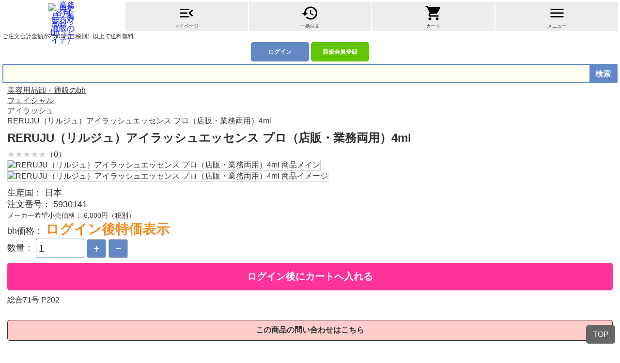

--- FILE ---
content_type: text/html
request_url: https://bh-s.net/sp/product.asp?es_id=51690
body_size: 63712
content:

<!DOCTYPE html>
<html lang="ja">
<head>
<meta charset="shift_jis" />
<meta name="viewport" content="width=device-width,initial-scale=1.0,minimum-scale=1.0,maximum-scale=2.0,user-scalable=yes">
<meta http-equiv="Content-Type" content="text/html; charset=shift_jis" />
<meta name="format-detection" content="telephone=no" />

<title>RERUJU（リルジュ）アイラッシュエッセンス プロ（店販・業務両用）4ml | アイラッシュ | 業務用美容用品・商材の卸・通販のbh（ビー・エイチ）</title>

<meta name="keywords" content="フェイシャル,アイラッシュ,トリートメント">
<meta name="description" content="こだわりの成分を惜しみなく配合眼差しに自信を与えます">

<link rel="stylesheet" type="text/css" href="/sp/css/ress_product.css">
<link rel="stylesheet" type="text/css" href="/sp/css/framework.css">
<link rel="stylesheet" type="text/css" href="/css/breadcrumb.css">
<link rel="stylesheet" type="text/css" href="/sp/css/base.css">
<link rel="stylesheet" type="text/css" href="/sp/css/product.css?20250417">
<link rel="stylesheet" type="text/css" href="/sp/css/product_review.css?20250520">
<link rel="canonical" href="https://bh-s.net/product.asp?es_id=51690" />
<link rel="stylesheet" href="/sp/css/logrecom_template.css">

<!-- Google Tag Manager -->
<script>(function(w,d,s,l,i){w[l]=w[l]||[];w[l].push({'gtm.start':
new Date().getTime(),event:'gtm.js'});var f=d.getElementsByTagName(s)[0],
j=d.createElement(s),dl=l!='dataLayer'?'&l='+l:'';j.async=true;j.src=
'https://www.googletagmanager.com/gtm.js?id='+i+dl;f.parentNode.insertBefore(j,f);
})(window,document,'script','dataLayer','GTM-NWKM6N7');</script>
<!-- End Google Tag Manager -->

<!-- Google tag (gtag.js) -->
<script async src="https://www.googletagmanager.com/gtag/js?id=G-BXTC0FL6XF"></script>
<script>
  window.dataLayer = window.dataLayer || [];
  function gtag(){dataLayer.push(arguments);}
  gtag('js', new Date());

  gtag('config', 'G-BXTC0FL6XF');
</script>

<script src="/js/jquery-1.10.2.min.js"></script>
<script src="/sp/js/product_jquery.js"></script>
<script type="text/javascript" src="/sp/js/jquery.rwdImageMaps.min.js"></script>
<link rel="stylesheet" type="text/css" href="/sp/css/slick.css">
<link rel="stylesheet" type="text/css" href="/sp/css/slick-theme.css">
<script type="text/javascript" src="/sp/js/slick.min.js"></script>
<script type="text/javascript">
<!--
$(function(){
  $('.slick_box').slick({
    autoplay:false, // 自動再生を設定
    dots:true, // ドットインジケーターの表示
	//customPaging: function(slick,index) {
	//	var dotsNum = index+1
	//	return '<a> ' + dotsNum + '</a>';
	//},
    arrows:true
  });
});
-->
</script>
<script type="text/javascript" src="/sp/js/product_review.js"></script>
<style type="text/css">
<!--
.slick-slide {
	height: auto;
}
.slick-prev {
	left: 10px;
}
.slick-next {
	right: 10px;
}
.slick-prev, .slick-next {
	z-index: 100;
}
.slick-prev::before, .slick-next::before {
	font-size: 24px;
}
.slick-dots {
	bottom: -30px;
}
.movie-wrap {
	position: relative;
	padding-bottom: 56.25%;
	padding-top: 30px;
	height: 0;
	overflow: hidden;
}
.movie-wrap iframe {
	position: absolute;
	top: 0;
	left: 0;
	width: 100%;
	height: 100%;
}
.p_hr01 {
	border-top: 2px solid #bbbbbb;
	border-bottom: 2px solid #ffffff;
}
.p_hr02 {
	height: 0;
	margin: 0;
	padding: 0;
	border: 0;
	border-top: 1px solid #ccc;
	border-bottom: 1px solid #fff;
}
.img_text {
	position: relative;
}
.img_text p {
	position: absolute;
	top: 0;
	left: 0;
	margin: 0;
	color: #ffffff;
	background: #ff6666;
	font-size: 16px;
	line-height: 1;
	padding: 5px 10px;
}
.img_text img {
	max-width: 100%;
}
.txt_describe3 {
	font-size: 20px;
	line-height: 120%;
	color: #000099;
	font-weight: bold;
	text-align: justify;
}
/* 株式会社プラスケア用ポップアップ */
#popup_bg {
	display: none;
	position: fixed;
	top: 0; left: 0;
	width: 100%; height: 100%;
	background: rgba(0,0,0,0.4);
	z-index: 1000;
}
#popup_box {
	position: absolute;
	top: 50%; left: 50%;
	transform: translate(-50%, -50%);
	background: #ffffff;
	padding: 25px 20px;
	width: 90%;
	border-radius: 10px;

	/* 影（ふんわり） */
	box-shadow: 0 4px 20px rgba(0,0,0,0.2);

	font-size: 16px;
}
#popup_box p {
	font-size: 16px;
	font-weight: bold;
	margin-left: 5px;
	margin-bottom: 10px;
}
.required_badge {
	display: inline-block;
	background-color: #ff3b30;
	color: #ffffff;
	font-weight: bold;
	font-size: 14px;
	padding: 1px 2px;
	border-radius: 3px;
	margin-right: 2px;
	vertical-align: middle;
}
#popup_box label {
	font-size: 18px;
	font-weight: bold;
	margin-left: 10px;
	cursor: pointer;
}
#popup_box input[type="checkbox"] {
	transform: scale(1.4);
	margin-right: 10px;
	vertical-align: middle;
}
.popup_cancel_btn {
	margin-top: 20px;
	padding: 8px 20px;
	font-size: 14px;

	background: #eeeeee;
	border: 1px solid #cccccc;
	border-radius: 5px;

	cursor: pointer;
}
.popup_cancel_btn:hover {
	background: #dddddd;
}
-->
</style>

<script type="application/ld+json">
{
	"@context" : "http://schema.org",
	"@type" : "Product",
	"name" : "RERUJU（リルジュ）アイラッシュエッセンス プロ（店販・業務両用）4ml | アイラッシュ",
	"url" : "https://bh-s.net/sp/product.asp?es_id=51690",
	"image" : "https://bh-s.net/photo/1/51690/1_300.jpg",
	"brand" : "",
	"description" : "こだわりの成分を惜しみなく配合眼差しに自信を与えます",
	"offers": {
		"@type": "Offer",
		"price": "6000",
		"priceCurrency": "JPY",
		"url" : "https://bh-s.net/sp/product.asp?es_id=51690"
	}
}
</script>

<link rel="preconnect" href="https://fonts.gstatic.com">
<link href="https://fonts.googleapis.com/css2?family=Bebas+Neue&display=swap" rel="stylesheet">
</head>
<body>

<!-- Google Tag Manager (noscript) -->
<noscript><iframe src="https://www.googletagmanager.com/ns.html?id=GTM-NWKM6N7"
height="0" width="0" style="display:none;visibility:hidden"></iframe></noscript>

<link rel="stylesheet" href="/sp/css/client_lib_header.css?20230516" type="text/css">

<!-- ヘッダ -->
<script language="javascript">
<!--
	//PCサイトを見るのバナーの×ボタンクリック時
	//mode=1：バナー非表示
	//mode=0：バナー表示
	//cookie有効期間は180日間
	function click_siteview(mode){
		var expire = new Date();
		expire.setTime(expire.getTime()+(60*60*24*1000*180));
		document.cookie = 'bh_siteview=' + mode + '; expires=' + expire.toUTCString();
		if (mode == 1) {
			window.location.reload();
		}
	}
	//PCサイトを見るのバナークリック時。リダイレクトしないように設定
	//mode=1：リダイレクトしない
	//mode=0：リダイレクトする
	//cookie有効期間は180日間
	function click_pc_go(mode){
		var expire = new Date();
		expire.setTime(expire.getTime()+(60*60*24*1000*180));
		document.cookie = 'bh_pc_go=' + mode + '; expires=' + expire.toUTCString() + '; path=/';
		//location.href = 'https://bh-s.net/';
	}
// -->
</script>
<!--
<script src="/sp/js/header_sticky.js"></script>
-->
<header>
<div class="flex_box_header"><div class="flex_box_item0"><a href="/sp/"><img loading="lazy" src="/images/header/bh_logo_top_sp.png?20230301" style="width:15vw;max-width:60px;height:auto;" alt="業務用美容用品・美容商材の卸・通販のbh（ビー・エイチ）"/></a></div>
<div class="flex_box_item1"><a href="/sp/mypage/" style="font-size:12px;color:#333333;text-decoration:none;"><svg xmlns="http://www.w3.org/2000/svg" viewBox="0 0 24 24" fill="black" width="36px" height="36px"><path d="M0 0h24v24H0V0z" fill="none"/><path d="M3 18h13v-2H3v2zm0-5h10v-2H3v2zm0-7v2h13V6H3zm18 9.59L17.42 12 21 8.41 19.59 7l-5 5 5 5L21 15.59z"/></svg><div style="margin-bottom:3px;"></div><span style="font-size:10px;">マイページ</span></a></div>
<div class="flex_box_item1"><a href="/sp/cart/search_list.asp" style="font-size:12px;color:#333333;text-decoration:none;"><svg xmlns="http://www.w3.org/2000/svg" viewBox="0 0 24 24" fill="black" width="36px" height="36px"><path d="M0 0h24v24H0z" fill="none"/><path d="M13 3c-4.97 0-9 4.03-9 9H1l3.89 3.89.07.14L9 12H6c0-3.87 3.13-7 7-7s7 3.13 7 7-3.13 7-7 7c-1.93 0-3.68-.79-4.94-2.06l-1.42 1.42C8.27 19.99 10.51 21 13 21c4.97 0 9-4.03 9-9s-4.03-9-9-9zm-1 5v5l4.28 2.54.72-1.21-3.5-2.08V8H12z"/></svg><div style="margin-bottom:3px;"></div><span style="font-size:10px;">一括注文</span></a></div>
<div class="flex_box_item1"><a href="/sp/cart/" style="font-size:12px;color:#333333;text-decoration:none;"><svg xmlns="http://www.w3.org/2000/svg" viewBox="0 0 24 24" fill="black" width="36px" height="36px"><path d="M0 0h24v24H0z" fill="none"/><path d="M7 18c-1.1 0-1.99.9-1.99 2S5.9 22 7 22s2-.9 2-2-.9-2-2-2zM1 2v2h2l3.6 7.59-1.35 2.45c-.16.28-.25.61-.25.96 0 1.1.9 2 2 2h12v-2H7.42c-.14 0-.25-.11-.25-.25l.03-.12.9-1.63h7.45c.75 0 1.41-.41 1.75-1.03l3.58-6.49c.08-.14.12-.31.12-.48 0-.55-.45-1-1-1H5.21l-.94-2H1zm16 16c-1.1 0-1.99.9-1.99 2s.89 2 1.99 2 2-.9 2-2-.9-2-2-2z"/></svg><div style="margin-bottom:3px;"></div><span style="font-size:10px;">カート</span></a></div>
<div class="flex_box_item1"><div id="nav-drawer"><input id="nav-input" type="checkbox" class="nav-unshown"><label id="nav-open-notset" for="nav-input"><svg xmlns="http://www.w3.org/2000/svg" viewBox="0 0 24 24" fill="black" width="36px" height="36px"><path d="M0 0h24v24H0z" fill="none"/><path d="M3 18h18v-2H3v2zm0-5h18v-2H3v2zm0-7v2h18V6H3z"/></svg><div style="margin-bottom:3px;"></div><span style="font-size:10px;color:#333333;text-decoration:none;">メニュー</span></label><label class="nav-unshown" id="nav-close" for="nav-input"></label><div id="nav-content">
<div class="box_ham"><ul><li><a href="/sp/login.asp">ログイン</a></li><hr><li><a href="/sp/regist.asp">会員登録</a></li><hr><li class="li_title">カテゴリー</li><li><details><summary style="outline:none;padding:5px 5px 2px 5px;">消耗品</summary><div style="padding:5px 0 0 10px;"><img src="/sp/images/header/arrow_right.png" class="image_style"/><a href="/sp/search/index.asp?cid=L1">消耗品</a></div>
<div style="padding:5px 0 0 15px;"><img src="/sp/images/header/arrow_right.png" class="image_style"/><a href="/sp/search/index.asp?cid=L1-M1">ペーパーショーツ</a></div>
<div style="padding:5px 0 0 15px;"><img src="/sp/images/header/arrow_right.png" class="image_style"/><a href="/sp/search/index.asp?cid=L1-M2">ペーパーブラ</a></div>
<div style="padding:5px 0 0 15px;"><img src="/sp/images/header/arrow_right.png" class="image_style"/><a href="/sp/search/index.asp?cid=L1-M3">ペーパーボクサー</a></div>
<div style="padding:5px 0 0 15px;"><img src="/sp/images/header/arrow_right.png" class="image_style"/><a href="/sp/search/index.asp?cid=L1-M4">ペーパースリッパ</a></div>
<div style="padding:5px 0 0 15px;"><img src="/sp/images/header/arrow_right.png" class="image_style"/><a href="/sp/search/index.asp?cid=L1-M5">ディスポシーツ</a></div>
<div style="padding:5px 0 0 15px;"><img src="/sp/images/header/arrow_right.png" class="image_style"/><a href="/sp/search/index.asp?cid=L1-M6">ラップシート</a></div>
<div style="padding:5px 0 0 15px;"><img src="/sp/images/header/arrow_right.png" class="image_style"/><a href="/sp/search/index.asp?cid=L1-M7">マスク</a></div>
<div style="padding:5px 0 0 15px;"><img src="/sp/images/header/arrow_right.png" class="image_style"/><a href="/sp/search/index.asp?cid=L1-M8">グローブ</a></div>
<div style="padding:5px 0 0 15px;"><img src="/sp/images/header/arrow_right.png" class="image_style"/><a href="/sp/search/index.asp?cid=L1-M9">スポンジ</a></div>
<div style="padding:5px 0 0 15px;"><img src="/sp/images/header/arrow_right.png" class="image_style"/><a href="/sp/search/index.asp?cid=L1-M10">ガーゼ</a></div>
<div style="padding:5px 0 0 15px;"><img src="/sp/images/header/arrow_right.png" class="image_style"/><a href="/sp/search/index.asp?cid=L1-M72">コットン</a></div>
<div style="padding:5px 0 0 15px;"><img src="/sp/images/header/arrow_right.png" class="image_style"/><a href="/sp/search/index.asp?cid=L1-M89">フェイシャルシート</a></div>
<div style="padding:5px 0 0 15px;"><img src="/sp/images/header/arrow_right.png" class="image_style"/><a href="/sp/search/index.asp?cid=L1-M13">その他</a></div>
</details></li><li><details><summary style="outline:none;padding:5px 5px 2px 5px;">フェイシャル</summary><div style="padding:5px 0 0 10px;"><img src="/sp/images/header/arrow_right.png" class="image_style"/><a href="/sp/search/index.asp?cid=L2">フェイシャル</a></div>
<div style="padding:5px 0 0 15px;"><img src="/sp/images/header/arrow_right.png" class="image_style"/><a href="/sp/search/index.asp?cid=L2-M106">ｂｈオリジナル</a></div>
<div style="padding:5px 0 0 15px;"><img src="/sp/images/header/arrow_right.png" class="image_style"/><a href="/sp/search/index.asp?cid=L2-M14">クレンジング</a></div>
<div style="padding:5px 0 0 15px;"><img src="/sp/images/header/arrow_right.png" class="image_style"/><a href="/sp/search/index.asp?cid=L2-M15">洗顔</a></div>
<div style="padding:5px 0 0 15px;"><img src="/sp/images/header/arrow_right.png" class="image_style"/><a href="/sp/search/index.asp?cid=L2-M16">ピーリング＆ゴマージュ</a></div>
<div style="padding:5px 0 0 15px;"><img src="/sp/images/header/arrow_right.png" class="image_style"/><a href="/sp/search/index.asp?cid=L2-M17">マッサージ</a></div>
<div style="padding:5px 0 0 15px;"><img src="/sp/images/header/arrow_right.png" class="image_style"/><a href="/sp/search/index.asp?cid=L2-M18">パック</a></div>
<div style="padding:5px 0 0 15px;"><img src="/sp/images/header/arrow_right.png" class="image_style"/><a href="/sp/search/index.asp?cid=L2-M19">ポイントケア</a></div>
<div style="padding:5px 0 0 15px;"><img src="/sp/images/header/arrow_right.png" class="image_style"/><a href="/sp/search/index.asp?cid=L2-M90">集中ケア</a></div>
<div style="padding:5px 0 0 15px;"><img src="/sp/images/header/arrow_right.png" class="image_style"/><a href="/sp/search/index.asp?cid=L2-M91">ホワイトニング</a></div>
<div style="padding:5px 0 0 15px;"><img src="/sp/images/header/arrow_right.png" class="image_style"/><a href="/sp/search/index.asp?cid=L2-M20">ローション</a></div>
<div style="padding:5px 0 0 15px;"><img src="/sp/images/header/arrow_right.png" class="image_style"/><a href="/sp/search/index.asp?cid=L2-M73">クリーム・ジェル</a></div>
<div style="padding:5px 0 0 15px;"><img src="/sp/images/header/arrow_right.png" class="image_style"/><a href="/sp/search/index.asp?cid=L2-M74">ミルク</a></div>
<div style="padding:5px 0 0 15px;"><img src="/sp/images/header/arrow_right.png" class="image_style"/><a href="/sp/search/index.asp?cid=L2-M21">美容液</a></div>
<div style="padding:5px 0 0 15px;"><img src="/sp/images/header/arrow_right.png" class="image_style"/><a href="/sp/search/index.asp?cid=L2-M22">アイラッシュ</a></div>
<div style="padding:5px 0 0 15px;"><img src="/sp/images/header/arrow_right.png" class="image_style"/><a href="/sp/search/index.asp?cid=L2-M75">メイク</a></div>
<div style="padding:5px 0 0 15px;"><img src="/sp/images/header/arrow_right.png" class="image_style"/><a href="/sp/search/index.asp?cid=L2-M23">ベース・UV</a></div>
<div style="padding:5px 0 0 15px;"><img src="/sp/images/header/arrow_right.png" class="image_style"/><a href="/sp/search/index.asp?cid=L2-M147">オーラルケア</a></div>
<div style="padding:5px 0 0 15px;"><img src="/sp/images/header/arrow_right.png" class="image_style"/><a href="/sp/search/index.asp?cid=L2-M88">その他</a></div>
</details></li><li><details><summary style="outline:none;padding:5px 5px 2px 5px;">ボディ</summary><div style="padding:5px 0 0 10px;"><img src="/sp/images/header/arrow_right.png" class="image_style"/><a href="/sp/search/index.asp?cid=L3">ボディ</a></div>
<div style="padding:5px 0 0 15px;"><img src="/sp/images/header/arrow_right.png" class="image_style"/><a href="/sp/search/index.asp?cid=L3-M105">ｂｈオリジナル</a></div>
<div style="padding:5px 0 0 15px;"><img src="/sp/images/header/arrow_right.png" class="image_style"/><a href="/sp/search/index.asp?cid=L3-M101">クリーム・ジェル</a></div>
<div style="padding:5px 0 0 15px;"><img src="/sp/images/header/arrow_right.png" class="image_style"/><a href="/sp/search/index.asp?cid=L3-M102">ピーリング・ゴマージュ</a></div>
<div style="padding:5px 0 0 15px;"><img src="/sp/images/header/arrow_right.png" class="image_style"/><a href="/sp/search/index.asp?cid=L3-M103">デコルテ</a></div>
<div style="padding:5px 0 0 15px;"><img src="/sp/images/header/arrow_right.png" class="image_style"/><a href="/sp/search/index.asp?cid=L3-M104">ボディソープ</a></div>
<div style="padding:5px 0 0 15px;"><img src="/sp/images/header/arrow_right.png" class="image_style"/><a href="/sp/search/index.asp?cid=L3-M24">マッサージ</a></div>
<div style="padding:5px 0 0 15px;"><img src="/sp/images/header/arrow_right.png" class="image_style"/><a href="/sp/search/index.asp?cid=L3-M25">スクラブ</a></div>
<div style="padding:5px 0 0 15px;"><img src="/sp/images/header/arrow_right.png" class="image_style"/><a href="/sp/search/index.asp?cid=L3-M26">入浴剤</a></div>
<div style="padding:5px 0 0 15px;"><img src="/sp/images/header/arrow_right.png" class="image_style"/><a href="/sp/search/index.asp?cid=L3-M27">パック</a></div>
<div style="padding:5px 0 0 15px;"><img src="/sp/images/header/arrow_right.png" class="image_style"/><a href="/sp/search/index.asp?cid=L3-M28">ローション</a></div>
<div style="padding:5px 0 0 15px;"><img src="/sp/images/header/arrow_right.png" class="image_style"/><a href="/sp/search/index.asp?cid=L3-M29">脱毛アイテム</a></div>
<div style="padding:5px 0 0 15px;"><img src="/sp/images/header/arrow_right.png" class="image_style"/><a href="/sp/search/index.asp?cid=L3-M30">痩身トリートメント</a></div>
<div style="padding:5px 0 0 15px;"><img src="/sp/images/header/arrow_right.png" class="image_style"/><a href="/sp/search/index.asp?cid=L3-M100">アーユルヴェーダ</a></div>
<div style="padding:5px 0 0 15px;"><img src="/sp/images/header/arrow_right.png" class="image_style"/><a href="/sp/search/index.asp?cid=L3-M31">ヘアケア</a></div>
<div style="padding:5px 0 0 15px;"><img src="/sp/images/header/arrow_right.png" class="image_style"/><a href="/sp/search/index.asp?cid=L3-M144">バストケア</a></div>
<div style="padding:5px 0 0 15px;"><img src="/sp/images/header/arrow_right.png" class="image_style"/><a href="/sp/search/index.asp?cid=L3-M32">ハンド＆フットケア</a></div>
<div style="padding:5px 0 0 15px;"><img src="/sp/images/header/arrow_right.png" class="image_style"/><a href="/sp/search/index.asp?cid=L3-M33">ネイル</a></div>
<div style="padding:5px 0 0 15px;"><img src="/sp/images/header/arrow_right.png" class="image_style"/><a href="/sp/search/index.asp?cid=L3-M87">その他</a></div>
</details></li><li><details><summary style="outline:none;padding:5px 5px 2px 5px;">アロマ</summary><div style="padding:5px 0 0 10px;"><img src="/sp/images/header/arrow_right.png" class="image_style"/><a href="/sp/search/index.asp?cid=L4">アロマ</a></div>
<div style="padding:5px 0 0 15px;"><img src="/sp/images/header/arrow_right.png" class="image_style"/><a href="/sp/search/index.asp?cid=L4-M34">エッセンシャルオイル</a></div>
<div style="padding:5px 0 0 15px;"><img src="/sp/images/header/arrow_right.png" class="image_style"/><a href="/sp/search/index.asp?cid=L4-M95">アロマオイルその他</a></div>
<div style="padding:5px 0 0 15px;"><img src="/sp/images/header/arrow_right.png" class="image_style"/><a href="/sp/search/index.asp?cid=L4-M35">エッセンシャルブレンド</a></div>
<div style="padding:5px 0 0 15px;"><img src="/sp/images/header/arrow_right.png" class="image_style"/><a href="/sp/search/index.asp?cid=L4-M36">アロマライト</a></div>
<div style="padding:5px 0 0 15px;"><img src="/sp/images/header/arrow_right.png" class="image_style"/><a href="/sp/search/index.asp?cid=L4-M37">ディフューザー</a></div>
<div style="padding:5px 0 0 15px;"><img src="/sp/images/header/arrow_right.png" class="image_style"/><a href="/sp/search/index.asp?cid=L4-M96">アロマ機器</a></div>
<div style="padding:5px 0 0 15px;"><img src="/sp/images/header/arrow_right.png" class="image_style"/><a href="/sp/search/index.asp?cid=L4-M97">芳香剤</a></div>
<div style="padding:5px 0 0 15px;"><img src="/sp/images/header/arrow_right.png" class="image_style"/><a href="/sp/search/index.asp?cid=L4-M98">アロマ用備品</a></div>
<div style="padding:5px 0 0 15px;"><img src="/sp/images/header/arrow_right.png" class="image_style"/><a href="/sp/search/index.asp?cid=L4-M99">ハーブボール</a></div>
<div style="padding:5px 0 0 15px;"><img src="/sp/images/header/arrow_right.png" class="image_style"/><a href="/sp/search/index.asp?cid=L4-M76">その他</a></div>
</details></li><li><details><summary style="outline:none;padding:5px 5px 2px 5px;">サロンツール</summary><div style="padding:5px 0 0 10px;"><img src="/sp/images/header/arrow_right.png" class="image_style"/><a href="/sp/search/index.asp?cid=L5">サロンツール</a></div>
<div style="padding:5px 0 0 15px;"><img src="/sp/images/header/arrow_right.png" class="image_style"/><a href="/sp/search/index.asp?cid=L5-M38">ワゴン</a></div>
<div style="padding:5px 0 0 15px;"><img src="/sp/images/header/arrow_right.png" class="image_style"/><a href="/sp/search/index.asp?cid=L5-M39">スツール</a></div>
<div style="padding:5px 0 0 15px;"><img src="/sp/images/header/arrow_right.png" class="image_style"/><a href="/sp/search/index.asp?cid=L5-M40">ベッド</a></div>
<div style="padding:5px 0 0 15px;"><img src="/sp/images/header/arrow_right.png" class="image_style"/><a href="/sp/search/index.asp?cid=L5-M41">チェア</a></div>
<div style="padding:5px 0 0 15px;"><img src="/sp/images/header/arrow_right.png" class="image_style"/><a href="/sp/search/index.asp?cid=L5-M48">ホットキャビ</a></div>
<div style="padding:5px 0 0 15px;"><img src="/sp/images/header/arrow_right.png" class="image_style"/><a href="/sp/search/index.asp?cid=L5-M49">消毒機</a></div>
<div style="padding:5px 0 0 15px;"><img src="/sp/images/header/arrow_right.png" class="image_style"/><a href="/sp/search/index.asp?cid=L5-M42">枕・クッション</a></div>
<div style="padding:5px 0 0 15px;"><img src="/sp/images/header/arrow_right.png" class="image_style"/><a href="/sp/search/index.asp?cid=L5-M43">周辺ツール</a></div>
<div style="padding:5px 0 0 15px;"><img src="/sp/images/header/arrow_right.png" class="image_style"/><a href="/sp/search/index.asp?cid=L5-M44">サロンクリーン</a></div>
<div style="padding:5px 0 0 15px;"><img src="/sp/images/header/arrow_right.png" class="image_style"/><a href="/sp/search/index.asp?cid=L5-M45">タオル＆ガウン</a></div>
<div style="padding:5px 0 0 15px;"><img src="/sp/images/header/arrow_right.png" class="image_style"/><a href="/sp/search/index.asp?cid=L5-M46">ユニフォーム</a></div>
<div style="padding:5px 0 0 15px;"><img src="/sp/images/header/arrow_right.png" class="image_style"/><a href="/sp/search/index.asp?cid=L5-M47">洗剤</a></div>
<div style="padding:5px 0 0 15px;"><img src="/sp/images/header/arrow_right.png" class="image_style"/><a href="/sp/search/index.asp?cid=L5-M79">アメニティ</a></div>
<div style="padding:5px 0 0 15px;"><img src="/sp/images/header/arrow_right.png" class="image_style"/><a href="/sp/search/index.asp?cid=L5-M80">インテリア</a></div>
<div style="padding:5px 0 0 15px;"><img src="/sp/images/header/arrow_right.png" class="image_style"/><a href="/sp/search/index.asp?cid=L5-M77">販売促進ツール</a></div>
<div style="padding:5px 0 0 15px;"><img src="/sp/images/header/arrow_right.png" class="image_style"/><a href="/sp/search/index.asp?cid=L5-M92">補正下着</a></div>
<div style="padding:5px 0 0 15px;"><img src="/sp/images/header/arrow_right.png" class="image_style"/><a href="/sp/search/index.asp?cid=L5-M93">ＣＤ・ＤＶＤ</a></div>
<div style="padding:5px 0 0 15px;"><img src="/sp/images/header/arrow_right.png" class="image_style"/><a href="/sp/search/index.asp?cid=L5-M81">その他</a></div>
<div style="padding:5px 0 0 15px;"><img src="/sp/images/header/arrow_right.png" class="image_style"/><a href="/sp/search/index.asp?cid=L5-M107">文房具</a></div>
<div style="padding:5px 0 0 15px;"><img src="/sp/images/header/arrow_right.png" class="image_style"/><a href="/sp/search/index.asp?cid=L5-M142">植物</a></div>
</details></li><li><details><summary style="outline:none;padding:5px 5px 2px 5px;">エステ用品・機材</summary><div style="padding:5px 0 0 10px;"><img src="/sp/images/header/arrow_right.png" class="image_style"/><a href="/sp/search/index.asp?cid=L6">エステ用品・機材</a></div>
<div style="padding:5px 0 0 15px;"><img src="/sp/images/header/arrow_right.png" class="image_style"/><a href="/sp/search/index.asp?cid=L6-M50">フェイシャル機器</a></div>
<div style="padding:5px 0 0 15px;"><img src="/sp/images/header/arrow_right.png" class="image_style"/><a href="/sp/search/index.asp?cid=L6-M51">脱毛</a></div>
<div style="padding:5px 0 0 15px;"><img src="/sp/images/header/arrow_right.png" class="image_style"/><a href="/sp/search/index.asp?cid=L6-M52">痩身</a></div>
<div style="padding:5px 0 0 15px;"><img src="/sp/images/header/arrow_right.png" class="image_style"/><a href="/sp/search/index.asp?cid=L6-M53">温熱機器</a></div>
<div style="padding:5px 0 0 15px;"><img src="/sp/images/header/arrow_right.png" class="image_style"/><a href="/sp/search/index.asp?cid=L6-M94">備品</a></div>
<div style="padding:5px 0 0 15px;"><img src="/sp/images/header/arrow_right.png" class="image_style"/><a href="/sp/search/index.asp?cid=L6-M143">カウンセリング機器</a></div>
<div style="padding:5px 0 0 15px;"><img src="/sp/images/header/arrow_right.png" class="image_style"/><a href="/sp/search/index.asp?cid=L6-M82">その他</a></div>
</details></li><li><details><summary style="outline:none;padding:5px 5px 2px 5px;">店販用</summary><div style="padding:5px 0 0 10px;"><img src="/sp/images/header/arrow_right.png" class="image_style"/><a href="/sp/search/index.asp?cid=L7">店販用</a></div>
<div style="padding:5px 0 0 15px;"><img src="/sp/images/header/arrow_right.png" class="image_style"/><a href="/sp/search/index.asp?cid=L7-M54">目もと</a></div>
<div style="padding:5px 0 0 15px;"><img src="/sp/images/header/arrow_right.png" class="image_style"/><a href="/sp/search/index.asp?cid=L7-M83">フェイシャル</a></div>
<div style="padding:5px 0 0 15px;"><img src="/sp/images/header/arrow_right.png" class="image_style"/><a href="/sp/search/index.asp?cid=L7-M55">ボディ</a></div>
<div style="padding:5px 0 0 15px;"><img src="/sp/images/header/arrow_right.png" class="image_style"/><a href="/sp/search/index.asp?cid=L7-M56">メイク</a></div>
<div style="padding:5px 0 0 15px;"><img src="/sp/images/header/arrow_right.png" class="image_style"/><a href="/sp/search/index.asp?cid=L7-M57">エステ機器</a></div>
<div style="padding:5px 0 0 15px;"><img src="/sp/images/header/arrow_right.png" class="image_style"/><a href="/sp/search/index.asp?cid=L7-M85">パック</a></div>
<div style="padding:5px 0 0 15px;"><img src="/sp/images/header/arrow_right.png" class="image_style"/><a href="/sp/search/index.asp?cid=L7-M58">ベース・UV</a></div>
<div style="padding:5px 0 0 15px;"><img src="/sp/images/header/arrow_right.png" class="image_style"/><a href="/sp/search/index.asp?cid=L7-M59">ピーリング</a></div>
<div style="padding:5px 0 0 15px;"><img src="/sp/images/header/arrow_right.png" class="image_style"/><a href="/sp/search/index.asp?cid=L7-M146">遺伝子検査キット</a></div>
<div style="padding:5px 0 0 15px;"><img src="/sp/images/header/arrow_right.png" class="image_style"/><a href="/sp/search/index.asp?cid=L7-M61">人気商品</a></div>
<div style="padding:5px 0 0 15px;"><img src="/sp/images/header/arrow_right.png" class="image_style"/><a href="/sp/search/index.asp?cid=L7-M62">その他</a></div>
</details></li><li><details><summary style="outline:none;padding:5px 5px 2px 5px;">サプリメント</summary><div style="padding:5px 0 0 10px;"><img src="/sp/images/header/arrow_right.png" class="image_style"/><a href="/sp/search/index.asp?cid=L8">サプリメント</a></div>
<div style="padding:5px 0 0 15px;"><img src="/sp/images/header/arrow_right.png" class="image_style"/><a href="/sp/search/index.asp?cid=L8-M63">ドリンク</a></div>
<div style="padding:5px 0 0 15px;"><img src="/sp/images/header/arrow_right.png" class="image_style"/><a href="/sp/search/index.asp?cid=L8-M86">フード</a></div>
<div style="padding:5px 0 0 15px;"><img src="/sp/images/header/arrow_right.png" class="image_style"/><a href="/sp/search/index.asp?cid=L8-M64">ダイエット</a></div>
<div style="padding:5px 0 0 15px;"><img src="/sp/images/header/arrow_right.png" class="image_style"/><a href="/sp/search/index.asp?cid=L8-M65">コラーゲン</a></div>
<div style="padding:5px 0 0 15px;"><img src="/sp/images/header/arrow_right.png" class="image_style"/><a href="/sp/search/index.asp?cid=L8-M66">プラセンタ</a></div>
<div style="padding:5px 0 0 15px;"><img src="/sp/images/header/arrow_right.png" class="image_style"/><a href="/sp/search/index.asp?cid=L8-M67">排出サプリ</a></div>
<div style="padding:5px 0 0 15px;"><img src="/sp/images/header/arrow_right.png" class="image_style"/><a href="/sp/search/index.asp?cid=L8-M68">ボディケアサプリ</a></div>
<div style="padding:5px 0 0 15px;"><img src="/sp/images/header/arrow_right.png" class="image_style"/><a href="/sp/search/index.asp?cid=L8-M69">インナー</a></div>
<div style="padding:5px 0 0 15px;"><img src="/sp/images/header/arrow_right.png" class="image_style"/><a href="/sp/search/index.asp?cid=L8-M70">ハーブティ</a></div>
<div style="padding:5px 0 0 15px;"><img src="/sp/images/header/arrow_right.png" class="image_style"/><a href="/sp/search/index.asp?cid=L8-M71">ハーブコーヒー</a></div>
<div style="padding:5px 0 0 15px;"><img src="/sp/images/header/arrow_right.png" class="image_style"/><a href="/sp/search/index.asp?cid=L8-M84">その他</a></div>
</details></li><li><details><summary style="outline:none;padding:5px 5px 2px 5px;">理容美容用品</summary><div style="padding:5px 0 0 10px;"><img src="/sp/images/header/arrow_right.png" class="image_style"/><a href="/sp/search/index.asp?cid=L10">理容美容用品</a></div>
<div style="padding:5px 0 0 15px;"><img src="/sp/images/header/arrow_right.png" class="image_style"/><a href="/sp/search/index.asp?cid=L10-M139">スタイリングチェア</a></div>
<div style="padding:5px 0 0 15px;"><img src="/sp/images/header/arrow_right.png" class="image_style"/><a href="/sp/search/index.asp?cid=L10-M108">シザー</a></div>
<div style="padding:5px 0 0 15px;"><img src="/sp/images/header/arrow_right.png" class="image_style"/><a href="/sp/search/index.asp?cid=L10-M109">トリマー</a></div>
<div style="padding:5px 0 0 15px;"><img src="/sp/images/header/arrow_right.png" class="image_style"/><a href="/sp/search/index.asp?cid=L10-M110">バリカン</a></div>
<div style="padding:5px 0 0 15px;"><img src="/sp/images/header/arrow_right.png" class="image_style"/><a href="/sp/search/index.asp?cid=L10-M111">カットレザー</a></div>
<div style="padding:5px 0 0 15px;"><img src="/sp/images/header/arrow_right.png" class="image_style"/><a href="/sp/search/index.asp?cid=L10-M112">アイロン</a></div>
<div style="padding:5px 0 0 15px;"><img src="/sp/images/header/arrow_right.png" class="image_style"/><a href="/sp/search/index.asp?cid=L10-M113">ドライヤー</a></div>
<div style="padding:5px 0 0 15px;"><img src="/sp/images/header/arrow_right.png" class="image_style"/><a href="/sp/search/index.asp?cid=L10-M114">ヘアーカーラー</a></div>
<div style="padding:5px 0 0 15px;"><img src="/sp/images/header/arrow_right.png" class="image_style"/><a href="/sp/search/index.asp?cid=L10-M115">鏡</a></div>
<div style="padding:5px 0 0 15px;"><img src="/sp/images/header/arrow_right.png" class="image_style"/><a href="/sp/search/index.asp?cid=L10-M116">スプレイヤー</a></div>
<div style="padding:5px 0 0 15px;"><img src="/sp/images/header/arrow_right.png" class="image_style"/><a href="/sp/search/index.asp?cid=L10-M117">スポイト</a></div>
<div style="padding:5px 0 0 15px;"><img src="/sp/images/header/arrow_right.png" class="image_style"/><a href="/sp/search/index.asp?cid=L10-M118">ブラシ</a></div>
<div style="padding:5px 0 0 15px;"><img src="/sp/images/header/arrow_right.png" class="image_style"/><a href="/sp/search/index.asp?cid=L10-M145">コーム</a></div>
<div style="padding:5px 0 0 15px;"><img src="/sp/images/header/arrow_right.png" class="image_style"/><a href="/sp/search/index.asp?cid=L10-M119">グローブ</a></div>
<div style="padding:5px 0 0 15px;"><img src="/sp/images/header/arrow_right.png" class="image_style"/><a href="/sp/search/index.asp?cid=L10-M120">ヘアダイブラシ</a></div>
<div style="padding:5px 0 0 15px;"><img src="/sp/images/header/arrow_right.png" class="image_style"/><a href="/sp/search/index.asp?cid=L10-M121">ヘアダイコーム</a></div>
<div style="padding:5px 0 0 15px;"><img src="/sp/images/header/arrow_right.png" class="image_style"/><a href="/sp/search/index.asp?cid=L10-M122">ラップ</a></div>
<div style="padding:5px 0 0 15px;"><img src="/sp/images/header/arrow_right.png" class="image_style"/><a href="/sp/search/index.asp?cid=L10-M123">ロッド</a></div>
<div style="padding:5px 0 0 15px;"><img src="/sp/images/header/arrow_right.png" class="image_style"/><a href="/sp/search/index.asp?cid=L10-M124">キャップ</a></div>
<div style="padding:5px 0 0 15px;"><img src="/sp/images/header/arrow_right.png" class="image_style"/><a href="/sp/search/index.asp?cid=L10-M126">ピン</a></div>
<div style="padding:5px 0 0 15px;"><img src="/sp/images/header/arrow_right.png" class="image_style"/><a href="/sp/search/index.asp?cid=L10-M127">クリップ</a></div>
<div style="padding:5px 0 0 15px;"><img src="/sp/images/header/arrow_right.png" class="image_style"/><a href="/sp/search/index.asp?cid=L10-M128">ウィッグ</a></div>
<div style="padding:5px 0 0 15px;"><img src="/sp/images/header/arrow_right.png" class="image_style"/><a href="/sp/search/index.asp?cid=L10-M129">シャンプークッション</a></div>
<div style="padding:5px 0 0 15px;"><img src="/sp/images/header/arrow_right.png" class="image_style"/><a href="/sp/search/index.asp?cid=L10-M130">クロス</a></div>
<div style="padding:5px 0 0 15px;"><img src="/sp/images/header/arrow_right.png" class="image_style"/><a href="/sp/search/index.asp?cid=L10-M131">シャンプー</a></div>
<div style="padding:5px 0 0 15px;"><img src="/sp/images/header/arrow_right.png" class="image_style"/><a href="/sp/search/index.asp?cid=L10-M132">コンディショナー</a></div>
<div style="padding:5px 0 0 15px;"><img src="/sp/images/header/arrow_right.png" class="image_style"/><a href="/sp/search/index.asp?cid=L10-M133">トリートメント</a></div>
<div style="padding:5px 0 0 15px;"><img src="/sp/images/header/arrow_right.png" class="image_style"/><a href="/sp/search/index.asp?cid=L10-M134">ヘアオイル</a></div>
<div style="padding:5px 0 0 15px;"><img src="/sp/images/header/arrow_right.png" class="image_style"/><a href="/sp/search/index.asp?cid=L10-M141">スタイリング剤</a></div>
<div style="padding:5px 0 0 15px;"><img src="/sp/images/header/arrow_right.png" class="image_style"/><a href="/sp/search/index.asp?cid=L10-M135">パーマ</a></div>
<div style="padding:5px 0 0 15px;"><img src="/sp/images/header/arrow_right.png" class="image_style"/><a href="/sp/search/index.asp?cid=L10-M136">カラー</a></div>
<div style="padding:5px 0 0 15px;"><img src="/sp/images/header/arrow_right.png" class="image_style"/><a href="/sp/search/index.asp?cid=L10-M137">頭皮ケア</a></div>
<div style="padding:5px 0 0 15px;"><img src="/sp/images/header/arrow_right.png" class="image_style"/><a href="/sp/search/index.asp?cid=L10-M140">ミラー</a></div>
<div style="padding:5px 0 0 15px;"><img src="/sp/images/header/arrow_right.png" class="image_style"/><a href="/sp/search/index.asp?cid=L10-M138">その他</a></div>
</details></li><hr>
<li><a href="/sp/pickup.asp?epid=280">新着商品</a></li><hr><li><a href="/sp/category_list.asp">カテゴリ一覧</a></li><hr><li><a href="/sp/brand_list.asp">ブランド一覧</a></li><hr><li><a href="/sp/product_ranking.asp">人気ランキング</a></li><hr><li><a href="/sp/outlet.asp">アウトレット</a></li><hr><li><a href="/sp/catalog.asp">カタログご注文</a></li><hr><li><a href="/sp/guide.asp">ご利用ガイド</a></li><hr><li><a href="/sp/qa.asp">よくある質問</a></li><hr><li><a href="/sp/contact.asp">お問い合わせ</a></li><hr><li><a href="https://www.bh-seminar.net/">セミナー情報</a></li><hr><li><a href="https://bh-s.net/?only=on" onclick="click_siteview(0)">PCサイト</a></li><hr></ul></div>
</div></div></div></div>
<div class="text_header"><span style="color:#333333;font-size:12px;text-align:left;">ご注文合計金額が2,500円（税別）以上で送料無料</span><div style="margin-bottom:3px;"></div>
<div style="display:flex;justify-content:center;"><div id="header_btn"><a href="/sp/login.asp" class="header_btnLogin">ログイン</a></div>&nbsp;<div id="header_btn"><a href="/sp/regist.asp" class="header_btnRegist">新規会員登録</a></div></div></div><div style="margin-bottom:5px;"></div>
<form name="formkeyword" method="post" action="/sp/search/index.asp" class="search_container"><input type="text" name="sw" style="width:88%;background-color:#fffff0;" value="" /><input type="hidden" name="smode" value="click"><input type="submit" value="検索" /></form>
</header>
<div class="product_md"><div id="product_a">
<ol class="breadcrumb" itemscope itemtype="https://schema.org/BreadcrumbList"><li itemprop="itemListElement" itemscope itemtype="https://schema.org/ListItem"><a itemprop="item" href="/"><span itemprop="name">美容用品卸・通販のbh</span></a><meta itemprop="position" content="1" /></li><li itemprop="itemListElement" itemscope itemtype="https://schema.org/ListItem"><a itemprop="item" href="/sp/search/index.asp?cid=L2-"><span itemprop="name">フェイシャル</span></a><meta itemprop="position" content="2" /></li><li itemprop="itemListElement" itemscope itemtype="https://schema.org/ListItem"><a itemprop="item" href="/sp/search/index.asp?cid=L2-M22"><span itemprop="name">アイラッシュ</span></a><meta itemprop="position" content="3" /></li><li itemprop="itemListElement" itemscope itemtype="https://schema.org/ListItem"><span itemprop="name">RERUJU（リルジュ）アイラッシュエッセンス プロ（店販・業務両用）4ml</span><meta itemprop="position" content="5" /></li></ol><div class="name_box"><div class="brand_disp"><a href="/sp/search/index.asp?bid="></a></div><h1 class="product_h1"><div class="name_disp">RERUJU（リルジュ）アイラッシュエッセンス プロ（店販・業務両用）4ml</div></h1></div>
<span class="star5_rating" data-rate="0"></span><span>（0）</span>
<div class="slick_box"><div><img loading="auto" src="/photo/1/51690/1_300.jpg?20260112114513" style="max-width:100%;height:auto;border:1px solid #cccccc;" alt="RERUJU（リルジュ）アイラッシュエッセンス プロ（店販・業務両用）4ml 商品メイン"></div><div><img loading="auto" src="/photo/1/51690/2_300.jpg?20260112114513" style="max-width:100%;height:auto;border:1px solid #cccccc;" alt="RERUJU（リルジュ）アイラッシュエッセンス プロ（店販・業務両用）4ml 商品イメージ"></div></div><div style="margin-bottom:10px;"></div>
<div class="item_disp">生産国：&nbsp;日本</div>
<form name="f1" method="post" action="/sp/cart/cartin.asp" onSubmit="return sizecheck(this)"><input type="hidden" name="es_id" value="51690"><div class="item_disp">注文番号：&nbsp;5930141</div>
<div class="item_disp"><span style="font-size:14px;">メーカー希望小売価格：&nbsp;6,000円（税別）</span></div><div class="item_disp">bh価格：&nbsp;<span class="bhprice_disp2">ログイン後特価表示</span></div><div class="item_disp"><div class="spinner_num">数量：&nbsp;<input type="number" name="num" value="1" class="spinner_counter51690" data-min="1" data-max="500">&nbsp;<input type="button" value="＋" class="btn_spinner" data-cal="1" data-target=".spinner_counter51690">&nbsp;<input type="button" value="－" class="btn_spinner" data-cal="-1" data-target=".spinner_counter51690"></div></div><button type="submit" class="btn_cart_in">ログイン後にカートへ入れる</button></form>
<div style="margin-bottom:10px;"></div>
<div style="font-size:16px;text-align:left;">総合71号 P202</div>
<div style="padding-bottom:5px;text-align:center;vertical-align:middle;"><div style="margin-bottom:25px;"></div></div>
<div id="a_info01" style="text-align:center;padding:10px 20px;background-color:#ffcccc;border:1px solid #333333;border-radius:5px;"><a style="font-size:16px;font-weight:bold;color:#333333;text-decoration:none;" href="/sp/contact.asp?lk=pd&id=51690">この商品の問い合わせはこちら</a></div><div style="margin-bottom:20px;"></div><div style="padding-bottom:5px;text-align:center;vertical-align:middle;"><a href="https://www.facebook.com/bhbeautys/"><img src="/images/bh-foo-icon.jpg" width="35px" alt="bhのFacebookはこちら"/></a>&nbsp;&nbsp;&nbsp;<a href="https://www.instagram.com/bh.japan_official/"><img src="/images/bh-foo-icon2.jpg" width="35px" alt="bhのInstagramはこちら"/></a>&nbsp;&nbsp;&nbsp;<a href="./landing/LINE/"><img src="/images/bh-foo-icon3.jpg" width="35px" alt="bhのLINE@についてはこちら"/></a>&nbsp;&nbsp;&nbsp;<div style="margin-bottom:10px;"></div></div><hr class="p_hr02"><div style="margin-bottom:20px;"></div>
<h2><div class="product_h2">こだわりの成分を惜しみなく配合<br>眼差しに自信を与えます</div></h2><div style="margin-bottom:10px;"></div>
<div style="margin-bottom:10px;"></div>
<div class="txt_describe">リルジュアイラッシュエッセンスは、まつげエクステサロンの現場から産まれたアイケアブランドです。<br>アイリスト様から「こんな商品が欲しい」という声を元に誕生した「リルジュ アイラッシュエッセンスプロ」のまつげ美容液です。<br><br>高い増毛効果でまつ毛が生えていなかった部分からも発毛を促し、まつ毛の密度を高めます。<br>独自の浸透技術で毛穴の深部までまつ毛ケア成分※1を届け、高い育毛効果を発揮します。<br>まぶたに優しい8つのフリー処方※2となります。<br><br>※1ヒト遺伝子組換ポリペプチド－3、ヒト遺伝子組換オリゴペプチド－4、ヒトオリゴペプチド－13、合成ヒト遺伝子組換ポリペプチド－31、アセチルデカペプチド－3、アセチルテトラペプチド-3、アカツメクサ花エキス、オリゴペプチド－41<br> ※2着色料、香料、シリコン、パラベン、鉱物油、アルコール、合成酸化防止剤、合成界面活性剤<br> （全ての方にアレルギーが起きないというわけではありません。）<br><br></div>
<div style="margin-bottom:20px;"></div><div class="txt_describe"><h6>使用方法</h6>洗顔後の清潔なお肌の状態で、目に入らないように注意し、朝晩ご使用ください。 アイラインを引く要領で、まつ毛の根元に塗布してください。</div>
<div class="txt_describe"><h6>全成分</h6>水、ベンチレングリコール、グリセリン、ヒト遺伝子組換ポリペプチド-3、ヒト遺伝子組換ペプチド-4、ヒトオリゴペプチド-13、合成ヒト遺伝子組換ポリペプチド-31、アセチルデカペプチド-3、アセチルテトラペプチド-3、アカツメクサ花エキス、オリゴペプチド-41、ダイズ油、BG、デキストラン、オレイン酸Na、水添レシチン、水酸化Na。EDTA-2Na、クエン酸、クエン酸Na、フェノキシエタノール</div>
<div class="txt_describe"><h6>使用上の注意</h6>■傷やはれ物、湿疹等のある部位にはお使いにならないでください。目に入ったときはすぐに水、またはぬるま湯でよく洗い流してください。<br>■お肌に異常が生じていないかよく注意してください。ご使用中、またはご使用後、直射日光があたって赤味、腫れ、かゆみ、刺激、色抜け(白斑等)や黒ずみ等の異常が現れた場合には、ご使用を中止してください。そのままご使用を続けますと、症状を悪化させることがありますので、皮膚科専門医等にご相談されることをおすすめします。<br>■乳幼児の手の届かないところに保管し、開封後は3～4ヵ月を目安にご使用ください。<br>■ご使用後は必ずキャップを閉め、他の方と共有でお使いにならない等、衛生的にお取り扱いください。<br>■極端に高温、多湿または低温の場所、直射日光のあたる場所には保管しないでください。</div>
<div style="margin-bottom:20px;"></div>
<div style="margin-bottom:10px;"></div>
<h2 class="title_h2">関連する商品を一覧から探す</h2><div style="margin-bottom:10px;"></div><div id="a_info01" style="text-align:left;"><a style="font-size:16px;color:#333333;text-decoration:none;" href="/sp/search/index.asp?cid=L2-">「フェイシャル」で探す<img src="/sp/images/chevron_right.png" style="max-width:80%;height:auto;vertical-align:middle;"/></a></div><div style="margin-bottom:5px;"></div><div id="a_info01" style="text-align:left;"><a style="font-size:16px;color:#333333;text-decoration:none;" href="/sp/search/index.asp?cid=L2-M22">「アイラッシュ」で探す<img src="/sp/images/chevron_right.png" style="max-width:80%;height:auto;vertical-align:middle;"/></a></div><div style="margin-bottom:10px;"></div>
<h2 class="title_h2">この商品を閲覧した人はこんな商品も見ています</h2><div style="margin-bottom:10px;"></div><div class="box_contents"><div class="box_item"><div style="text-align:center;min-height:0%;"><a href="/sp/product.asp?es_id=39912"><img src="/photo/1/39912/1_90.jpg" loading="lazy" style="max-width:80%;height:auto;" border="0"><br></a></div><div style="margin-bottom:5px;"></div><div class="product_name"><a class="product_link" href="/sp/product.asp?es_id=39912">EYEZ（アイズ） アイラッシュリポゾーンプレミアム（店販用）7ml</a></div><div style="margin-bottom:10px;"></div></div><div class="box_item"><div style="text-align:center;min-height:0%;"><a href="/sp/product.asp?es_id=6706"><img src="/photo/1/6706/1_90.jpg" loading="lazy" style="max-width:80%;height:auto;" border="0"><br></a></div><div style="margin-bottom:5px;"></div><div class="product_name"><a class="product_link" href="/sp/product.asp?es_id=6706">LAFUENTE（ラファンテ） シューウォッシュ（店販用）200g</a></div><div style="margin-bottom:10px;"></div></div><div class="box_item"><div style="text-align:center;min-height:0%;"><a href="/sp/product.asp?es_id=46282"><img src="/photo/1/46282/1_90.jpg" loading="lazy" style="max-width:80%;height:auto;" border="0"><br></a></div><div style="margin-bottom:5px;"></div><div class="product_name"><a class="product_link" href="/sp/product.asp?es_id=46282">Authentic Japan（オーセンティック ジャパン） Smooth Flash Gel　（スムースフラッシュジェル）　ハードタイプ（業務用）3kg</a></div><div style="margin-bottom:10px;"></div></div><div class="box_item"><div style="text-align:center;min-height:0%;"><a href="/sp/product.asp?es_id=49409"><img src="/photo/1/49409/1_90.jpg" loading="lazy" style="max-width:80%;height:auto;" border="0"><br></a></div><div style="margin-bottom:5px;"></div><div class="product_name"><a class="product_link" href="/sp/product.asp?es_id=49409">DIEUFRA Phyto-Force（デュフラ　フィトフォース） クレンジングジェル（業務用）1000ml</a></div><div style="margin-bottom:10px;"></div></div><div class="box_item"><div style="text-align:center;min-height:0%;"><a href="/sp/product.asp?es_id=2102"><img src="/photo/1/2102/1_90.jpg" loading="lazy" style="max-width:80%;height:auto;" border="0"><br></a></div><div style="margin-bottom:5px;"></div><div class="product_name"><a class="product_link" href="/sp/product.asp?es_id=2102">bhオリジナルコットン 60mm×80mm（業務用）500g（560枚）</a></div><div style="margin-bottom:10px;"></div></div></div></div><br class="clearfix">
<div style="margin-bottom:20px;"></div><div id="product_ranking" style="text-align:center;"><a class="btn_product_ranking" href="/sp/product_ranking.asp"><img src="/images/icon_product_ranking.png" style="vertical-align:middle;"/>&nbsp;&nbsp;人気商品ランキング（毎日更新）</a></div><div style="margin-bottom:10px;"></div>
<br>
<link rel="stylesheet" href="/sp/css/shopping_guide.css?20250424">

<a name="ps" class="anchor"></a>
<h2 class="title_h2">ショッピングガイド</h2>
<div style="margin-bottom:10px;"></div>

<div class="acd_box">
	<label for="label1" style="font-size:18px;"><img src="/images/icon_shopping_guide_arrow_down_sp.png" style="vertical-align:middle;">お支払いについて</label>
	<input type="checkbox" id="label1" class="cssacc" />
	<div class="accshow">
	<span style="font-weight:bold;">●NP掛け払い（売掛・後払い）</span>
	<div style="margin-bottom:5px;"></div>
	NP掛け払い決済サービスは、法人と個人事業主のお客様を対象にした後払い（売掛・請求書払い）決済サービスです。<br>bhにてご購入いただいた商品代金のお支払いを、ご利用月の翌月末までに株式会社ネットプロテクションズの指定銀行口座へお振り込みいただきます。<br>
	<div style="margin-bottom:10px;"></div>

	<span style="font-weight:bold;">●クレジットカード決済</span>
	<div style="margin-bottom:5px;"></div>
	下記の各クレジットカード会社のカードがご利用いただけます。
	<img src="/images/guide/guid_card2025_2.png" style="max-width:100%;height:auto;" alt="" />
	<div style="margin-bottom:10px;"></div>

	<span style="font-weight:bold;">●代引き（お客様代金着払い）</span>
	<div style="margin-bottom:5px;"></div>
	配送会社がお客様へ荷物をお届けした際に、配送会社に代金をお支払いください。<br>
	<span class="highlight_text_disp">※ご注文商品の合計金額が10,000円（税別）未満の場合、代引き手数料として330円（税込）が別途かかります。</span>
	<div style="margin-bottom:10px;"></div>

	<span style="font-weight:bold;">●銀行振込</span>
	商品、送料を含めた金額を以下の口座にお振り込みください。お振込手数料はお客様ご負担でお願いいたします。<br>
	<span class="highlight_text_disp">※土日祝は翌銀行営業日の入金確認になります。<br>
	※ご入金確認後の発送となります。</span>
	<div style="margin-bottom:10px;"></div>
	<div style="padding:10px 15px;border:1px solid #333333;margin-bottom:10px;">
	銀行名：&nbsp;三菱UFJ銀行　千葉支店<br>
	口座番号：&nbsp;普通　2777877<br>
	口座名義：&nbsp;カ）ビー・エイチ<br>
	<span class="highlight_text_disp">※お振込みの際はお名前の前に受注番号を入れてください。</span>
	</div>
	<span style="float:right;"><a href="/sp/guide.asp" style="color:#3366cc;font-weight:bold;font-size:18px;text-decoration:underline;font-size:18px;text-decoration:underline;" target="_blank">詳しくはこちら</a></span>
	<br class="clearfix">
	</div>

	<label for="label2" style="font-size:18px;"><img src="/images/icon_shopping_guide_arrow_down_sp.png" style="vertical-align:middle;">送料について</label>
	<input type="checkbox" id="label2" class="cssacc" />
	<div class="accshow">
	ご注文商品の合計金額が2,500円（税別）以上で送料が無料になります。<br>
	※沖縄、離島及びその他地域（中継料）、一部の地域を除きます<br>
	<div style="margin-bottom:10px;"></div>

	ご注文商品の合計金額が2,500円（税別）未満の場合は下記送料がかかります。<br>
	<span class="highlight_text_disp">（送料、離島料金は全て税込）</span><br>
	&nbsp;・北海道：&nbsp;1,200円<br>
	&nbsp;・本州：&nbsp;748円<br>
	&nbsp;・四国：&nbsp;1,200円<br>
	&nbsp;・九州：&nbsp;1,200円<br>
	&nbsp;・沖縄・離島及びその他地域（中継料）：&nbsp;下記参照<br>
	<div style="margin-bottom:5px;"></div>

	沖縄、離島及びその他地域（中継料）はご注文商品の合計金額に関わらず「離島料金」が別途かかります。<br>
	●ご注文商品の合計金額が2,500円（税別）未満の場合（送料＋離島料金）<br>
	&nbsp;・沖縄（離島含む）：1,200円＋2,200円<br>
	&nbsp;・離島及びその他地域（中継料）※本州：&nbsp;748円＋880円<br>
	&nbsp;・離島及びその他地域（中継料）※本州以外：&nbsp;1,200円＋880円<br>
	<div style="margin-bottom:5px;"></div>
	●ご注文商品の合計金額が2,500円（税別）以上の場合（離島料金）<br>
	&nbsp;・沖縄（離島含む）：2,200円<br>
	&nbsp;・離島及びその他地域（中継料）※本州：&nbsp;880円<br>
	&nbsp;・離島及びその他地域（中継料）※本州以外：&nbsp;880円<br>
	<div style="margin-bottom:10px;"></div>
	<span style="float:right;"><a href="/sp/guide.asp" style="color:#3366cc;font-weight:bold;font-size:18px;text-decoration:underline;font-size:18px;text-decoration:underline;" target="_blank">詳しくはこちら</a></span>
	<br class="clearfix">
	</div>

	<label for="label7" style="font-size:18px;"><img src="/images/icon_shopping_guide_arrow_down_sp.png" style="vertical-align: middle;">表示価格について</label>
	<input type="checkbox" id="label7" class="cssacc" />
	<div class="accshow">
	表示価格は「税別」です。
	<div style="margin-bottom:20px;"></div>
	</div>

	<label for="label3" style="font-size:18px;"><img src="/images/icon_shopping_guide_arrow_down_sp.png" style="vertical-align: middle;">営業時間について</label>
	<input type="checkbox" id="label3" class="cssacc" />
	<div class="accshow">
	土日祝もオペレータ対応によるお電話でのご注文が可能です。<br>
	<span class="highlight_text_disp">※商品不良・故障等の対応は平日となります。ご了承ください。</span>
	<div style="margin-bottom:10px;"></div>
	<div style="padding:10px 15px;border:1px solid #333333;margin-bottom:10px;">
	平日：&nbsp;10:00～17:00&nbsp;&nbsp;土日祝：&nbsp;10:00～16:30
	</div>
	<div style="margin-bottom:20px;"></div>
	</div>

	<label for="label4" style="font-size:18px;"><img src="/images/icon_shopping_guide_arrow_down_sp.png" style="vertical-align: middle;">お届けについて</label>
	<input type="checkbox" id="label4" class="cssacc" />
	<div class="accshow">
	翌日または翌々日お届けを基本としておりますが、一部商品やお取り寄せ商品、在庫状況によっては、お時間のかかる場合がございます。
	<div style="margin-bottom:10px;"></div>
	<div style="padding:10px 15px;border:1px solid #333333;margin-bottom:10px;">
	当日出荷受付時間
	<div style="margin-bottom:5px;"></div>
	平日：&nbsp;～16:00&nbsp;&nbsp;土日祝：&nbsp;～14:00
	</div>
	<div style="margin-bottom:10px;"></div>

	お客様からご注文受注後、お電話、ファックス、またはメールにて、お届け予定日をご連絡させていただきます。<br>
	1回のご注文であっても欠品などにより、2回に分けてお届けする場合もございます。その際はメール等でお知らせいたします。
	<div style="margin-bottom:10px;"></div>

	・決済方法が銀行振込の場合、ご入金確認後の発送となります。<br>
	・決済方法がNP掛け払いの場合、与信の審査が通らなかった時は翌日以降の発送となります。
	<div style="margin-bottom:10px;"></div>

	※お届け時間の指定は承っておりません。ご了承ください。<br>
	※離島及びその他地域（中継料）、その他一部の山間部地域へのお届けには、お時間がかかる場合があります。<br>
	※天災や道路状況などにより配送が遅れる場合がございます。予めご了承ください。<br>
	<div style="margin-bottom:10px;"></div>
	<span style="float:right;"><a href="/sp/guide.asp" style="color:#3366cc;font-weight:bold;font-size:18px;text-decoration:underline;font-size:18px;text-decoration:underline;" target="_blank">詳しくはこちら</a></span>
	<br class="clearfix">
	</div>

	<label for="label5" style="font-size:18px;"><img src="/images/icon_shopping_guide_arrow_down_sp.png" style="vertical-align: middle;">返品・交換について</label>
	<input type="checkbox" id="label5" class="cssacc" />
	<div class="accshow">
	ご注文いただいた商品のお客様都合による、返品・交換につきましては原則としてお断りさせていただいております。<br>
	万が一商品に不備があった場合は商品到着後、1週間以内にご連絡をお願いします。
	<div style="margin-bottom:20px;"></div>
	</div>

	<label for="label6" style="font-size:18px;"><img src="/images/icon_shopping_guide_arrow_down_sp.png" style="vertical-align: middle;">長期不在について</label>
	<input type="checkbox" id="label6" class="cssacc" />
	<div class="accshow">
	ご不在やお客様都合でお荷物が返送となりました場合、往復の送料を請求させていただく場合もございます。<br>お届け時にご不在の場合は、不在票を残して配達会社がいったん商品を持ち帰ります。<br>不在票に記載されている配達会社の連絡先にご連絡のうえ、ご希望のお届け日時をご指定ください。
	<div style="margin-bottom:20px;"></div>
	</div>
</div>
</div></div>
<p id="page-top"><a href="#wrap">TOP</a></p><script type="text/javascript" src="/sp/js/pegetop_sp.js"></script><link rel="stylesheet" href="/sp/css/client_lib_footer.css?20210316" type="text/css">
<footer><section class="clear"><hr><div class="box_footer"><span style="font-weight:bold;">お問い合わせ</span><div id="a_contact" style="text-align:center;"><a class="btn_contact_mail" href="/sp/contact.asp?lk=pd&id=51690"><img src="/sp/images/icon_contactM.png" width="36px" height="36px" style="vertical-align:middle;"/>&nbsp;&nbsp;お問い合わせフォーム</a></div><div style="margin-bottom:15px;"></div>
<span style="font-weight:bold;">お電話でのご注文、ご注文に関するお問い合わせ</span><br>平日／10:00～17:00&nbsp;土・日・祝／10:00～16:30<br><div id="a_contact" style="text-align:center;"><a class="btn_contact_phone" href="tel:0120664997"><img src="/sp/images/icon_contactP.png" width="36px" height="36px" style="vertical-align:middle;"/>&nbsp;&nbsp;0120-664-997</a></div><div style="margin-bottom:15px;"></div>
<span style="font-weight:bold;">商品に関するお問い合わせ（会員様限定）</span><br>平日／10:00～17:00&nbsp;&nbsp;（※土日祝は除く）<br><div id="a_contact" style="text-align:center;"><a class="btn_contact_phone" href="tel:0120849000"><img src="/sp/images/icon_contactP.png" width="36px" height="36px" style="vertical-align:middle;"/>&nbsp;&nbsp;0120-849-000</a></div><hr style="margin-top:20px;margin-bottom:20px;border-top:1px dashed #8c8b8b;"><details><summary style="outline:none;padding:5px 5px 2px 5px;">商品のご注文</summary>&nbsp;&nbsp;&nbsp;&nbsp;<a href="/sp/login.asp">ログイン</a><br>&nbsp;&nbsp;&nbsp;&nbsp;<a href="/sp/mypage/history.asp">注文履歴</a><br>&nbsp;&nbsp;&nbsp;&nbsp;<a href="/sp/mypage/favorite.asp">お気に入りリスト</a><br>&nbsp;&nbsp;&nbsp;&nbsp;<a href="/sp/cart/">カートを見る</a><br>&nbsp;&nbsp;&nbsp;&nbsp;<a href="/sp/cart/search_list.asp">クイックオーダー</a><br></details>
<details><summary style="outline:none;padding:5px 5px 2px 5px;">商品カテゴリ</summary>&nbsp;&nbsp;&nbsp;&nbsp;<a href="/sp/search/index.asp?cid=L1">消耗品</a><br>&nbsp;&nbsp;&nbsp;&nbsp;<a href="/sp/search/index.asp?cid=L2">フェイシャル</a><br>&nbsp;&nbsp;&nbsp;&nbsp;<a href="/sp/search/index.asp?cid=L3">ボディ</a><br>&nbsp;&nbsp;&nbsp;&nbsp;<a href="/sp/search/index.asp?cid=L4">アロマ</a><br>&nbsp;&nbsp;&nbsp;&nbsp;<a href="/sp/search/index.asp?cid=L5">サロンツール</a><br>&nbsp;&nbsp;&nbsp;&nbsp;<a href="/sp/search/index.asp?cid=L6">エステ用品・機材</a><br>&nbsp;&nbsp;&nbsp;&nbsp;<a href="/sp/search/index.asp?cid=L7">店販用</a><br>&nbsp;&nbsp;&nbsp;&nbsp;<a href="/sp/search/index.asp?cid=L8">サプリメント</a><br>&nbsp;&nbsp;&nbsp;&nbsp;<a href="/sp/search/index.asp?cid=L10">理容美容用品</a><br></details>
<details><summary style="outline:none;padding:5px 5px 2px 5px;">ご注文について</summary>&nbsp;&nbsp;&nbsp;&nbsp;<a href="/sp/guide_cart.asp">ご注文の流れ</a><br>&nbsp;&nbsp;&nbsp;&nbsp;<a href="/faxorder.pdf">FAX注文用紙（PDF）</a><br>&nbsp;&nbsp;&nbsp;&nbsp;<a href="/sp/landing/np/">NP掛け払いについて</a><br>&nbsp;&nbsp;&nbsp;&nbsp;<a href="/sp/guide_receipt.asp">領収書について</a><br>&nbsp;&nbsp;&nbsp;&nbsp;<a href="/sp/guide_3ds.asp">3Dセキュア2.0について</a><br></details>
<details><summary style="outline:none;padding:5px 5px 2px 5px;">商品を見つける</summary>&nbsp;&nbsp;&nbsp;&nbsp;<a href="/sp/pickup.asp?epid=280">新着商品から</a><br>&nbsp;&nbsp;&nbsp;&nbsp;<a href="/sp/category_list.asp">カテゴリ一覧から</a><br>&nbsp;&nbsp;&nbsp;&nbsp;<a href="/sp/brand_list.asp">ブランド一覧から</a><br>&nbsp;&nbsp;&nbsp;&nbsp;<a href="/sp/outlet.asp">アウトレットから</a><br>&nbsp;&nbsp;&nbsp;&nbsp;<a href="/sp/report_past.asp">特集記事から</a><br></details>
<details><summary style="outline:none;padding:5px 5px 2px 5px;">オンラインサイトについて</summary>&nbsp;&nbsp;&nbsp;&nbsp;<a href="/sp/regist.asp">新規会員登録</a><br>&nbsp;&nbsp;&nbsp;&nbsp;<a href="/sp/landing/first/">はじめての方へ</a><br>&nbsp;&nbsp;&nbsp;&nbsp;<a href="/sp/landing/00096/">ようこそビー・エイチへ</a><br>&nbsp;&nbsp;&nbsp;&nbsp;<a href="/sp/catalog.asp">カタログのご請求</a><br>&nbsp;&nbsp;&nbsp;&nbsp;<a href="/sp/platinum/">プラチナ会員</a><br>&nbsp;&nbsp;&nbsp;&nbsp;<a href="/sp/mypage/mileage01.asp">bhマイレージクラブ</a><br></details>
<details><summary style="outline:none;padding:5px 5px 2px 5px;">会員情報を確認する</summary>&nbsp;&nbsp;&nbsp;&nbsp;<a href="/sp/mypage/">マイページ</a><br>&nbsp;&nbsp;&nbsp;&nbsp;<a href="/sp/mypage/mail_change.asp">メールアドレスを変更する</a><br>&nbsp;&nbsp;&nbsp;&nbsp;<a href="/sp/mypage/pass_change.asp">パスワードを変更する</a><br>&nbsp;&nbsp;&nbsp;&nbsp;<a href="/sp/mypage/mailmagazine_set.asp">メルマガを設定する</a><br>&nbsp;&nbsp;&nbsp;&nbsp;<a href="/sp/mypage/delivery_change.asp">配送先情報を確認する</a><br></details>
<details><summary style="outline:none;padding:5px 5px 2px 5px;">ヘルプ</summary>&nbsp;&nbsp;&nbsp;&nbsp;<a href="/sp/guide.asp">ご利用ガイド</a><br>&nbsp;&nbsp;&nbsp;&nbsp;<a href="/sp/qa.asp">よくある質問</a><br>&nbsp;&nbsp;&nbsp;&nbsp;<a href="/sp/contact.asp">お問い合わせ</a><br></details>
<details><summary style="outline:none;padding:5px 5px 2px 5px;">会社概要・規約</summary>&nbsp;&nbsp;&nbsp;&nbsp;<a href="/sp/company.asp">会社概要</a><br>&nbsp;&nbsp;&nbsp;&nbsp;<a href="/sp/business.asp">特定商取引法に基づく表記</a><br>&nbsp;&nbsp;&nbsp;&nbsp;<a href="/sp/privacy.asp">プライバシーポリシー</a><br>&nbsp;&nbsp;&nbsp;&nbsp;<a href="/sp/sitemap.asp">サイトマップ</a><br></details><div style="margin-bottom:10px;"></div>
<div style="text-align:center;">
	<!-- 英語表示用 -->
	<script type="text/javascript" src="//translate.google.com/translate_a/element.js?cb=googleTranslateElementInit"></script>
	<script type="text/javascript">
	<!-- 
	//翻訳設定確認用
	var cookies = document.cookie;
	var cookiesArray = cookies.split(';');
	for(var c of cookiesArray){
		var cArray = c.split('=');
		if( cArray[0].trim() == 'transj'){ //transjのみを取得
			var transj=cArray[1];
		}
	}

	function googleTranslateElementInit() {
		if (transj=='yes') {
			//日本語が指定されていたら翻訳スクリプトを動作させない（jaの時にcookieに書き込まないのでページ移動するとその前の設定で翻訳されてしまう）
		} else {
			new google.translate.TranslateElement({
				pageLanguage: 'ja', 
				 layout: google.translate.TranslateElement.InlineLayout.SIMPLE
			}, 'google_translate_element');
		}
	}

	function transbutton(gval) {
		//alert(gval);
		//ボタンで日本語を選択した時にgoogleのライブラリーだとcookieを書き込まないので同名で強制書き込み ※日本語以外だとこれに邪魔されるので削除
		//↑.bh-s.net(googleが書き込むcookieのドメイン)に上書きできないので中止
		//日本語だったらtransj=yesにして、翻訳スクリプトを動作させない
		if(gval=='ja|ja'){
			//document.cookie = "googtrans=/ja/ja; domain=.bh-s.net";
			document.cookie = "transj=yes; path=/";
		} else {
			//document.cookie = "googtrans=;  domain=.bh-s.net; max-age=0";
			document.cookie = "transj=no; path=/";
		}

		window.history.pushState(null, null, '/sp/product.asp?es_id=51690#googtrans('+gval+')');
		location.reload(true);
	}
	// -->
	</script>
	言語(Language)：<select name="translate" onChange="javascript:transbutton(this.value);"><option value="ja|ja" selected>Japanese.</option><option value="ja|en">English.</option></select><!-- 英語表示用end --></div><div style="margin-bottom:15px;"></div>
<div style="text-align:center;margin-bottom:10px;"><a href="https://www.facebook.com/bhbeautys/"><img loading="lazy" src="/images/bh-foo-icon.jpg" width="40px" height="40px" alt="bhのFacebookはこちら"/></a>&nbsp;&nbsp;&nbsp;<a href="https://www.instagram.com/bh.japan_official/"><img loading="lazy" src="/images/bh-foo-icon2.jpg" width="40px" height="40px" alt="bhのInstagramはこちら"/></a>&nbsp;&nbsp;&nbsp;<a href="/sp/landing/LINE/"><img loading="lazy" src="/images/bh-foo-icon3.jpg" width="40px" height="40px" alt="bhのLINE@についてはこちら"/></a></div><div style="font-size:12px;text-align:center;">Copyright (c) bh. All Rights Reserved.</div></div></section></footer>

<!-- 配配メール共通タグ -->
<script type="text/javascript">
!function(){var t=Date.now().toString();if(/[?&]hm_ct=d171ec5a22a2bee1344798e2963e74b5/.test(location.search)){var e=document.createElement("script");e.type="text/javascript",e.src="https://contents-lb01.hm-f.jp/common_tag.js?t="+t,e.async=!0,document.head.appendChild(e)}}();</script>
<script type="module">
import haihaiInquiryPopupClient from 'https://form-gw.hm-f.jp/js/haihai.inquiry_popup.client.js';haihaiInquiryPopupClient.create({baseUrl:"https://form-gw.hm-f.jp", commonTagCode:"d171ec5a22a2bee1344798e2963e74b5"});</script>
<!-- HM TAG -->
</body></html>

--- FILE ---
content_type: text/css
request_url: https://bh-s.net/sp/css/ress_product.css
body_size: 3153
content:
@charset "Shift_JIS";

html {
 box-sizing: border-box;
 overflow-y: scroll;
 -webkit-text-size-adjust: 100%;
}
*,
::before,
::after {
 box-sizing: inherit;
}
::before,
::after {
 text-decoration: inherit;
 vertical-align: inherit;
}
* {
 background-repeat: no-repeat;
 padding: 0;
 margin: 0;
}
audio:not([controls]) {
 display: none;
 height: 0;
}
hr {
 overflow: visible;
}
article,
aside,
details,
figcaption,
figure,
footer,
header,
main,
menu,
nav,
section,
summary {
 display: block;
}
summary {
 display: list-item;
}
small {
 font-size: 80%;
}
[hidden],
template {
 display: none;
}
abbr[title] {
 border-bottom: 1px dotted;
 text-decoration: none;
}
a {
 cursor: pointer;
 background-color: transparent;
 -webkit-text-decoration-skip: objects;
}
a:active,
a:hover {
 outline-width: 0;
}
code,
kbd,
pre,
samp {
 font-family: monospace, monospace;
}
b,
strong {
 font-weight: bolder;
}
dfn {
 font-style: italic;
}
mark {
 background-color: #ff0;
 color: #000;
}
sub,
sup {
 font-size: 75%;
 line-height: 0;
 position: relative;
 vertical-align: baseline;
}
sub {
 bottom: -0.25em;
}
sup {
 top: -0.5em;
}
input {
 border-radius: 0;
}
button,
[type="button"],
[type="reset"],
[type="submit"]
[role="button"] {
 cursor: pointer;
}
[disabled] {
 cursor: default;
}
[type="number"] {
 width: auto;
}
[type="search"] {
 -webkit-appearance: textfield;
}
[type="search"]::-webkit-search-cancel-button,
[type="search"]::-webkit-search-decoration {
 -webkit-appearance: none;
}
textarea {
 overflow: auto;
 resize: vertical;
}
button,
input,
optgroup,
textarea {
  font: inherit;
}
optgroup {
 font-weight: bold;
}
button {
 overflow: visible;
}
button::-moz-focus-inner,
[type="button"]::-moz-focus-inner,
[type="reset"]::-moz-focus-inner,
[type="submit"]::-moz-focus-inner {
 border-style: 0;
 padding: 0;
}
button:-moz-focusring,
[type="button"]::-moz-focus-inner,
[type="reset"]::-moz-focus-inner,
[type="submit"]::-moz-focus-inner {
 outline: 1px dotted ButtonText;
}
button,
html [type="button"],
[type="reset"],
[type="submit"] {
 -webkit-appearance: button;
}
button {
 text-transform: none;
}
button,
input,
textarea {
 background-color: transparent;
 border-style: none;
 color: inherit;
}
legend {
 border: 0;
 color: inherit;
 display: table;
 max-width: 100%;
 white-space: normal;
}
::-webkit-file-upload-button {
 -webkit-appearance: button;
 font: inherit;
}
[type="search"] {
 -webkit-appearance: textfield;
 outline-offset: -2px;
}
img {
 border-style: none;
}
progress {
 vertical-align: baseline;
}
svg:not(:root) {
 overflow: hidden;
}
audio,
canvas,
progress,
video {
 display: inline-block;
}
@media screen {
 [hidden~="screen"] {
  display: inherit;
 }
 [hidden~="screen"]:not(:active):not(:focus):not(:target) {
  position: absolute !important;
  clip: rect(0 0 0 0) !important;
 }
}
[aria-busy="true"] {
 cursor: progress;
}
[aria-controls] {
 cursor: pointer;
}
[aria-disabled] {
 cursor: default;
}
::-moz-selection {
 background-color: #b3d4fc;
 color: #000;
 text-shadow: none;
}
::selection {
 background-color: #b3d4fc;
 color: #000;
 text-shadow: none;
}


--- FILE ---
content_type: text/css
request_url: https://bh-s.net/sp/css/framework.css
body_size: 1321
content:
@charset "Shift_JIS";
body {margin:0;padding:0;color:#333333;text-align:left;font-size:16px;font-family:"繝｡繧､繝ｪ繧ｪ","Meiryo",verdana,"繝偵Λ繧ｮ繝手ｧ偵ざ Pro W3","Hiragino Kaku Gothic Pro",Osaka,"�ｭ�ｳ �ｰ繧ｴ繧ｷ繝�け","MS PGothic",Sans-Serif;}
a:link, a:visited {color:#6289c6;text-decoration:none;}
a:active, a:hover {color:#6289c6;text-decoration:underline;}
h1, h2, h3, h4, h5, h6 {font-size:100%;font-weight:normal;}
table, td, th {padding:0;}
ul li, ol li {list-style:none;}

.align-left {text-align:left;}
.align-center {text-align:center;}
.align-right {text-align:right;}
.bold {font-weight:bold;}
.border-top_gray-1px {border-top:solid 1px #cfcfcf;}
.clear {clear:both;}
.clearfix:after {content:"";display:block;clear:both;}
.container {padding:10px 20px;}
.float_left {float:left;}
.float_right {float:right;}
.font12 {font-size:80%;}
.font13 {font-size:86.6%;}
.font20 {font-size:133.33%;}
.margin-b_01px {margin-bottom:1px;}
.margin-b_05px {margin-bottom:5px;}
.margin-b_10px {margin-bottom:10px;}
.margin-b_15px {margin-bottom:15px;}
.margin-b_20px {margin-bottom:20px;}
.position-relative {position:relative;}
.textcolor-pink {color:#ff4ba4;}
.w20 {width:20%;}
.w30 {width:30%;height:auto;}
.w35 {width:35%;height:auto;}
.w70 {width:70%;height:auto;}
.w80 {width:80%;height:auto;}
.w100 {width:100%;height:auto;}
.text9 {font-size:69%;}
.text10 {font-size:77%;}
.text11 {font-size:85%;}
.text12 {font-size:93%;}
.text13 {font-size:100%;}
.text14 {font-size:108%;}
.text15 {font-size:116%;}
.text16 {font-size:123.1%;}
.text17 {font-size:131%;}
.text18 {font-size:138.5%;}
.text19 {font-size:146.5%;}
.text20 {font-size:153.9%;}
.text21 {font-size:161.6%;}
.text22 {font-size:167%;}
.text23 {font-size:174%;}
.text24 {font-size:182%;}
.text25 {font-size:189%;}
.text26 {font-size:197%;}
.textCenter {text-align:center;}
.textRight {text-align:right;}
.textLeft {text-align:left;}
.bold {font-weight:bold;}
.top-ban01 {margin:20;padding:20;}
.element-breadcrumb {clear:both;padding:10px 20px;}
.element-breadcrumb li {float:left;font-size:90%;}
.element-breadcrumb li a {background:url(../images/common/breadcrumb-arrow.gif) right 50% no-repeat;background-size:10px;padding-right:20px;margin-right:10px;}
a.element-button_blue {display:block;color:#fff!important;background:#6289c6;border-radius:7px;padding:10px;text-align:center;}
a.element-button_orange {display:block;color:#fff!important;background:#ff7e00;border-radius:7px;padding:10px 15px;text-align:center;}
.element-title_bg-gray {background:#868686;color:#fff;padding:10px 20px;}
.element-title_bg-yellow {background:#ffd800;padding:5px 20px;}
.element-icn_search-gray {background-image:url(../images/common/icn_search-gray.png);background-position:20px 50%;background-repeat:no-repeat;background-size:20px;padding-left:45px;}
.element-icn_sort-gray {background-image:url(../images/common/icn_sort-gray.png);background-position:20px 50%;background-repeat:no-repeat;background-size:20px;padding-left:45px;}
.element-bg-gray {background:#ebebeb;}
.header-button-pc {background:#6289c6;position:relative;}
.header-button-pc a {display:block;padding:10px 20px;width:100%;}
.header-button_close {position:absolute;top:10px;right:20px;}

@media screen and (max-width:380px) {
.header-button-pc a {width:60%;}
.header-button-pc a img {width:100%;height:auto;}
.header-button_close img {width:30px;height:30px;}}
.header-logo {float:left;width:11%;margin-left:20px;line-height:0;}
.header-logo img {width:100%;height:auto;}
.header-buttons li {float:right;width:27%;margin-left:1px;padding:1px 0;line-height:0;}
.header-buttons li img {width:100%;height:auto;}
.header-navi {border-top:solid 2px #6289c6;border-bottom:solid 2px #6289c6;}
.header-navi li {width:20%;float:left;text-align:center;line-height:0;}
.header-navi img {width:95%;height:auto;}
.header-navi_border {background: url(../images/common/dot_blue-2px.gif) right 0 repeat-y;}
.header-search {background:#6289c6;border-radius:10px;margin:10px 20px;padding:1px;}
.header-search td {padding:0;}
.header-search_input {background:#ffffff;padding:5px;width:100%;border-radius:7px 0 0 7px;}
.header-search_button input {padding:5px 30px;text-indent:-999999px;background:url(../images/common/icn_search-white.png) center 50% no-repeat;background-size:40%;}
.footer-contact {padding:30px 20px 20px 20px;line-height:0;}
.footer-contact img {width:100%;height:auto;margin-bottom:10px;}
.footer-textlink {background:#868686;padding:10px 0;}
.footer-textlink li {width:50%;float:left;font-size:65%;}
.footer-textlink li a {background:url(../images/common/footer-textlink_triangle.gif) 20px 49% no-repeat;padding:5px 20px 5px 28px;background-size:5px;display:block;color:#fff;}


--- FILE ---
content_type: text/css
request_url: https://bh-s.net/sp/css/base.css
body_size: 591
content:
@charset "Shift_JIS";

.clearfix {
    content:"";
    display:block;
    clear:both;
}
.anchor {
	padding-top: 150px;
	margin-top: -150px;
	display:inline-block;
}
select {
	color: #333333;
	padding: 5px;
	background-color: #ffffff;
	border: 1px solid #333333;
	font-size: 16px;
	border-radius: 5px;
	-webkit-border-radius: 5px;
	-moz-border-radius: 5px;
}
#page-top {
	position: fixed;
	bottom: 10px;
	right: 10px;
}
#page-top a {
	background: #666;
	text-decoration: none;
	color: #fff;
	width: 60px;
	padding: 10px 0;
	text-align: center;
	display: block;
	border-radius: 5px;
	-webkit-border-radius: 5px;
	-moz-border-radius: 5px;
}
#page-top a:hover {
	text-decoration: none;
	background: #999;
}


--- FILE ---
content_type: text/css
request_url: https://bh-s.net/sp/css/product.css?20250417
body_size: 11597
content:
@charset "Shift_JIS";
.product_md {border:0px solid #ff0000;margin-left:15px;margin-right:15px;}
div#product_a a {color:#333333;text-decoration:underline;}
div#thumb-h img {outline:solid 1px #cccccc;outline-offset:-1px;}
.product_h1 {margin:0;font-family:"メイリオ","Meiryo",verdana,"ヒラギノ角ゴ Pro W3","Hiragino Kaku Gothic Pro",Osaka,"ＭＳ Ｐゴシック","MS PGothic",Sans-Serif;}
.product_h2 {font-size:24px;line-height:120%;font-weight:bold;color:#333333;}
.txt_describe {font-size:20px;line-height:150%;color:#333333;text-align:justify;margin-bottom:10px;}
.txt_describe h2 {font-size:20px;font-weight:bold;color:#6289c6;}
.txt_describe h3 {border-top:1px dashed #333333;padding-top:30px;color:#333333;font-size:24px;line-height:120%;font-weight:bold;margin-top:10px;margin-bottom:5px;}
.txt_describe h4 {margin:0;padding:0;font-size:20px;line-height:120%;font-weight:bold;color:#ff6600;}
.txt_describe h6 {border-top:1px dashed #333333;padding-top:15px;font-size:20px;color:#333333;font-weight:bold;text-align:left;margin-bottom:10px;}
.txt_describe h7 {margin:0;padding:0;font-size:20px;font-weight:bold;color:#ff3333;}
.txt_describe2 {font-size:20px;line-height:120%;color:#ff3333;font-weight:bold;text-align:justify;}
div#a_product a {color:#333333;text-align:left;}
.title_h2 {margin:0;font-size:16px;line-height:18px;font-weight:bold;color:#010101;background:#f2f2f2;border-bottom:solid 3px #808080;padding:0.5em;font-family:"メイリオ","Meiryo",verdana,"ヒラギノ角ゴ Pro W3","Hiragino Kaku Gothic Pro",Osaka,"ＭＳ Ｐゴシック","MS PGothic",Sans-Serif;}
.box_contents {display:flex;flex-wrap:wrap;justify-content:flex-start;width:100%;margin:0;}
.box_item {width:calc(100% / 3);text-align:center;}
.product_name {font-size:12px;line-height:150%;color:#333333;font-family:"メイリオ","Meiryo",verdana,"ヒラギノ角ゴ Pro W3","Hiragino Kaku Gothic Pro",Osaka,"ＭＳ Ｐゴシック","MS PGothic",Sans-Serif;}
.product_link {text-decoration:none;color:#333333;}
.product_link a {color:inherit;}
.product_link:hover {color:#333333;text-decoration:underline;}
.btn_cart_in {width:100%;margin-top:10px;display:inline-block;padding:15px 15px;text-align:center;font-size:20px;font-weight:bold;color:#ffffff;border-radius:5px;background-color:#ff339b;border:0;}
.btn_cart_in:hover {opacity:0.8;cursor:pointer;text-decoration:none;}
.btn_cart_inS {width:100%;margin-top:8px;display:inline-block;padding:10px 15px;text-align:center;font-size:16px;font-weight:bold;color:#ffffff;border-radius:5px;background-color:#ff339b;border:0;}
.btn_cart_inS:hover {opacity:0.8;cursor:pointer;text-decoration:none;}
div#cart_out {text-decoration:none;color:#ffffff;}
.btn_cart_out {width:100%;margin-top:10px;display:inline-block;padding:10px 15px;text-align:center;font-size:16px;font-weight:bold;border-radius:5px;background:#949494;}
div#arrive_notice a {text-decoration:none;color:#ffffff;text-align:center;}
.btn_arrive_notice {width:100%;margin-top:10px;display:inline-block;padding:10px 15px;text-align:center;font-size:16px;font-weight:bold;border-radius:5px;background:#808080;}
.btn_arrive_notice:hover {opacity:0.8;cursor:pointer;text-decoration:none;}
span#id_favorite a {text-decoration:none;color:#ffffff;}
.btn_favorite {display:inline-block;padding:10px 20px;text-align:center;font-size:12px;border-radius:5px;background:#ff6a00;}
.btn_favorite:hover {opacity:0.8;cursor:pointer;text-decoration:none;}
div#product_ranking a {text-decoration:none;color:#ffffff;text-align:center;}
.btn_product_ranking {display:inline-block;padding:10px 20px;text-align:center;font-weight:bold;border-radius:5px;background:#6289c6;}
.btn_product_ranking:hover {opacity:0.8;cursor:pointer;text-decoration:none;}
div#a_info01 a {text-decoration:underline;color:#333333;}
.info01_link {font-size:18px;text-align:left;}
.info01_link:hover {cursor:pointer;text-decoration:none;}
.product_phone {width:100%;padding:10px 0;font-size:20px;text-align:center;font-weight:bold;border-radius:5px;background:#ff4ba4;}
.product_form {width:100%;padding:10px 0;font-size:20px;text-align:center;font-weight:bold;border-radius:5px;background:#ff6a00;}
.name_box {margin:10px 0px 0px 0px;text-decoration:none;}
.brand_disp {font-size:22px;text-align:left;line-height:120%;color:#333333;font-weight:bold;margin-bottom:10px;}
.brand_disp:hover {color:#ff3333;text-decoration:underline;}
.name_disp {font-size:24px;text-align:left;line-height:120%;color:#333333;font-weight:bold;margin-bottom:10px;}
.item_disp {font-size:18px;text-align:left;}
.status_disp {font-size:16px;text-align:left;color:#ff3333;font-weight:bold;padding-left:5px;margin-bottom:0.5em;}
.status_disp2 {font-size:16px;text-align:left;color:#333333;padding-left:5px;margin-top:1em;margin-bottom:1em;}
.point_disp {font-size:20px;text-align:left;font-weight:bold;color:#ee8f25;font-family:'Bebas Neue', sans-serif;}
.point_item_disp {font-size:14px;text-align:left;margin-bottom:1em;}
.bhprice_disp {font-size:50px;text-align:left;font-weight:bold;color:#ee8f25;font-family:'Bebas Neue', sans-serif;}
.bhprice_disp1 {font-size:32px;text-align:left;font-weight:bold;color:#ee8f25;font-family:'Bebas Neue', sans-serif;}
.bhprice_disp2 {font-size:28px;text-align:left;font-weight:bold;color:#ee8f25;}
.stock_disp {font-size:16px;line-height:16px;color:#ff6600;font-weight:bolder;margin-bottom:0.5em;}
.outletprice_disp {font-size:45px;text-align:left;font-weight:bolder;color:#d70000;}
.taxin_disp {font-size:16px;text-align:left;color:#333333;font-weight:bold;margin-bottom:0.5em;}
.taxin_disp2 {font-size:14px;text-align:left;color:#333333;margin-bottom:0.5em;}
.license_disp {font-size:20px;text-align:left;font-weight:bold;color:#ff3333;}
.normal_text_disp {font-size:12px;text-align:left;margin-bottom:0.5em;}
.highlight_text_disp {font-size:12pt;font-weight:bold;color:#ff6600;}
.btn_spinner {border:1px solid #ccc;-ms-user-select:none;-moz-user-select:-moz-none;-khtml-user-select:none;-webkit-user-select:none;user-select:none;}
.spinner_num input{padding:5px 5px;border:1px solid #6289c6;-webkit-border-radius:4px;-moz-border-radius:4px;border-radius:4px;font-size:20px;vertical-align:middle;}
.spinner_num input[type=number]::-webkit-inner-spin-button,input[type=number]::-webkit-outer-spin-button{-webkit-appearance:none;margin:0;}
.spinner_num input[type=number]{-moz-appearance:textfield;}
.spinner_num input[type="number"]:focus{box-shadow:0 0 3px #6289c6;outline:1px solid #6289c6;}
.spinner_num input[type="number"] {border:1px solid #6289c6;width:100px;height:40px;}
.spinner_num input[type="button"] {border:1px solid #bbb;background-color:#6289c6;cursor:pointer;width:40px;color:#ffffff;font-weight:bold;}
.dec_text_amount {border:1px solid #ccc;ime-mode:disabled;}
.dec_hr {border:none;border-top:dashed 1px #999999;height:1px;color:#ffffff;margin-top:0.5em;margin-bottom:0.5em;}
.dec_select {overflow:hidden;width:90%;margin-bottom:10px;}
.dec_select select {width:100%;padding-right:10px;cursor:pointer;font-size:20px;text-indent:0.01px;text-overflow:ellipsis;border:none;outline:none;background:transparent;background-image:none;box-shadow:none;-webkit-appearance:none;appearance:none;}
.dec_select select::-ms-expand {display:none;}
.dec_select.color01 {position:relative;border:1px solid #bbbbbb;border-radius:2px;background:#f5f5f5;}
.dec_select.color01::before {position:absolute;top:15px;right:15px;width:0;height:0;padding:0;content:'';border-left:8px solid transparent;border-right:8px solid transparent;border-top:8px solid #666666;pointer-events:none;}
.dec_select.color01 select {padding:8px 38px 8px 8px;color:#666666;}
div#a_selectbox a {text-decoration:none;color:#333333;}
ul.ul_selectbox {list-style:none;padding:0px;background:#bad5ff;border:solid 1px #6271c6;width:100%;cursor:pointer;position:relative;}
ul.ul_selectbox2 {list-style:none;padding:0px;display:none;position:absolute;width:100%;left:0;background:#ffffff;border:solid 1px #333333;}
ul.ul_selectbox2::-webkit-scrollbar {width:5px;}
ul.ul_selectbox2::-webkit-scrollbar-thumb {background:rgba(0, 0, 0, 0.3);}
ul.ul_selectbox2::-webkit-scrollbar-track {background:rgba(0, 0, 0, 0.1);}
ul.ul_selectbox2 li {border-top:solid 1px #333333;display:block;padding:5px;font-size:16px;}
ul.ul_selectbox2 li a {display:block;color:#333333;text-decoration:none;}
ul.ul_selectbox2 li p {margin: 0;}
ul.ul_selectbox2 li:hover {opacity:0.8;cursor:pointer;text-decoration:none;background-color:#ccffff;}
div#pp_btn a {text-decoration:none;color:#ffffff;}
.btnG {display:block;position:relative;width:90%;padding:20px;font-size:18px;font-weight:bold;text-align:center;text-decoration:none;color:#ffffff;background:#81bd50;border-radius:5px;}
.btnG:hover {opacity:0.8;cursor:pointer;text-decoration:none;color:#ffffff;}
.btnB {display:block;position:relative;width:90%;padding:20px;font-size:18px;font-weight:bold;text-align:center;text-decoration:none;color:#ffffff;background:#0187bf;border-radius:5px;}
.btnB:hover {opacity:0.8;cursor:pointer;text-decoration:none;color:#ffffff;}
.btnBL {display:block;position:relative;width:90%;padding:20px;font-size:18px;font-weight:bold;text-align:center;text-decoration:none;color:#ffffff;background:#333333;border-radius:5px;}
.btnBL:hover {opacity:0.8;cursor:pointer;text-decoration:none;color:#ffffff;}
.btnO {display:block;position:relative;width:90%;padding:20px;font-size:18px;font-weight:bold;text-align:center;text-decoration:none;color:#ffffff;background:#fe7e00;border-radius:5px;}
.btnO:hover {opacity:0.8;cursor:pointer;text-decoration:none;color:#ffffff;}
.bg_all {padding:0px 100px;margin-bottom:10px;}
.bg_gray {padding:20px 30px;background-color:#e3e5e4;margin-bottom:10px;}
div#tb_con a {font-size:20px;color:#666666;cursor:pointer;line-height:120%;}
.t_r01 {color:#ff3333;}
.t_r02 {color:#ff3333;font-weight:bold;}
.t_r03 {color:#ff3333;font-size:22px;}
.t_r04 {color:#ff3333;font-size:22px;font-weight:bold;}
.t_r05 {color:#ff3333;font-size:24px;}
.t_r06 {color:#ff3333;font-size:24px;font-weight:bold;}
.t_b01 {color:#0000cd;}
.t_b02 {color:#0000cd;font-weight:bold;}
.t_b03 {color:#0000cd;font-size:22px;}
.t_b04 {color:#0000cd;font-size:22px;font-weight:bold;}
.t_b05 {color:#0000cd;font-size:24px;}
.t_b06 {color:#0000cd;font-size:24px;font-weight:bold;}
.t_g01 {color:#888888;}
.t_g02 {color:#888888;font-weight:bold;}
.t_g03 {color:#888888;font-size:22px;}
.t_g04 {color:#888888;font-size:22px;font-weight:bold;}
.t_g05 {color:#888888;font-size:24px;}
.t_g06 {color:#888888;font-size:24px;font-weight:bold;}
.t_p01 {color:#cc3399;}
.t_p02 {color:#cc3399;font-weight:bold;}
.t_p03 {color:#cc3399;font-size:22px;}
.t_p04 {color:#cc3399;font-size:22px;font-weight:bold;}
.t_p05 {color:#cc3399;font-size:24px;}
.t_p06 {color:#cc3399;font-size:24px;font-weight:bold;}
.t_bk00 {color:#333333;font-size:12px;}
.t_bk01 {color:#333333;}
.t_bk02 {color:#333333;font-weight:bold;}
.t_bk03 {color:#333333;font-size:22px;}
.t_bk04 {color:#333333;font-size:22px;font-weight:bold;}
.t_bk05 {color:#333333;font-size:24px;}
.t_bk06 {color:#333333;font-size:24px;font-weight:bold;}
.t_o01 {color:#ff6600;}
.t_o02 {color:#ff6600;font-weight:bold;}
.t_o03 {color:#ff6600;font-size:22px;}
.t_o04 {color:#ff6600;font-size:22px;font-weight:bold;}
.t_o05 {color:#ff6600;font-size:24px;}
.t_o06 {color:#ff6600;font-size:24px;font-weight:bold;}
.hr01 {border-top:2px solid #bbbbbb;border-bottom:2px solid #ffffff;margin-top:20px;margin-bottom:20px;}
.hr02 {border-top:1px dashed #333333;margin-top:20px;margin-bottom:20px;}
.hr03 {border-top:2px dashed #333333;margin-top:20px;margin-bottom:20px;}
.hr04 {border-top:1px solid #333333;margin-top:20px;margin-bottom:20px;}


--- FILE ---
content_type: text/css
request_url: https://bh-s.net/sp/css/product_review.css?20250520
body_size: 6700
content:
@charset "Shift_JIS";
.star5_rating {
	position: relative;
	z-index: 0;
	display: inline-block;
	white-space: nowrap;
	color: #cccccc;
}
.star5_rating:before, .star5_rating:after{
	content: '★★★★★';
}
.star5_rating:after {
	position: absolute;
	z-index: 1;
	top: 0;
	left: 0;
	overflow: hidden;
	white-space: nowrap;
	color: #f8c601;
}
.star5_rating[data-rate="5"]:after{ width: 100%; }
.star5_rating[data-rate="4.9"]:after{ width: 98%; }
.star5_rating[data-rate="4.8"]:after{ width: 96%; }
.star5_rating[data-rate="4.7"]:after{ width: 94%; }
.star5_rating[data-rate="4.6"]:after{ width: 92%; }
.star5_rating[data-rate="4.5"]:after{ width: 90%; }
.star5_rating[data-rate="4.4"]:after{ width: 88%; }
.star5_rating[data-rate="4.3"]:after{ width: 86%; }
.star5_rating[data-rate="4.2"]:after{ width: 84%; }
.star5_rating[data-rate="4.1"]:after{ width: 82%; }
.star5_rating[data-rate="4"]:after{ width: 80%; }
.star5_rating[data-rate="3.9"]:after{ width: 78%; }
.star5_rating[data-rate="3.8"]:after{ width: 76%; }
.star5_rating[data-rate="3.7"]:after{ width: 74%; }
.star5_rating[data-rate="3.6"]:after{ width: 72%; }
.star5_rating[data-rate="3.5"]:after{ width: 70%; }
.star5_rating[data-rate="3.4"]:after{ width: 68%; }
.star5_rating[data-rate="3.3"]:after{ width: 66%; }
.star5_rating[data-rate="3.2"]:after{ width: 64%; }
.star5_rating[data-rate="3.1"]:after{ width: 62%; }
.star5_rating[data-rate="3"]:after{ width: 60%; }
.star5_rating[data-rate="2.9"]:after{ width: 58%; }
.star5_rating[data-rate="2.8"]:after{ width: 56%; }
.star5_rating[data-rate="2.7"]:after{ width: 54%; }
.star5_rating[data-rate="2.6"]:after{ width: 52%; }
.star5_rating[data-rate="2.5"]:after{ width: 50%; }
.star5_rating[data-rate="2.4"]:after{ width: 48%; }
.star5_rating[data-rate="2.3"]:after{ width: 46%; }
.star5_rating[data-rate="2.2"]:after{ width: 44%; }
.star5_rating[data-rate="2.1"]:after{ width: 42%; }
.star5_rating[data-rate="2"]:after{ width: 40%; }
.star5_rating[data-rate="1.9"]:after{ width: 38%; }
.star5_rating[data-rate="1.8"]:after{ width: 36%; }
.star5_rating[data-rate="1.7"]:after{ width: 34%; }
.star5_rating[data-rate="1.6"]:after{ width: 32%; }
.star5_rating[data-rate="1.5"]:after{ width: 30%; }
.star5_rating[data-rate="1.4"]:after{ width: 28%; }
.star5_rating[data-rate="1.3"]:after{ width: 26%; }
.star5_rating[data-rate="1.2"]:after{ width: 24%; }
.star5_rating[data-rate="1.1"]:after{ width: 22%; }
.star5_rating[data-rate="1"]:after{ width: 20%; }
.star5_rating[data-rate="0.9"]:after{ width: 18%; }
.star5_rating[data-rate="0.8"]:after{ width: 16%; }
.star5_rating[data-rate="0.7"]:after{ width: 14%; }
.star5_rating[data-rate="0.6"]:after{ width: 12%; }
.star5_rating[data-rate="0.5"]:after{ width: 10%; }
.star5_rating[data-rate="0.4"]:after{ width: 8%; }
.star5_rating[data-rate="0.3"]:after{ width: 6%; }
.star5_rating[data-rate="0.2"]:after{ width: 4%; }
.star5_rating[data-rate="0.1"]:after{ width: 2%; }
.star5_rating[data-rate="0"]:after{ width: 0%; }

.reviews_title {
	padding: 15px 0px;
	font-size: 20px;
	color: #333333;
	font-weight: bold;
	text-align: center;
}
.star5_rating_disp {
	font-size: 24px;
	text-align: left;
	font-weight: bold;
	color: #ee8f25;
	font-family: 'Bebas Neue', sans-serif;
}
/* ユーザー情報 */
.user_container {
	display: flex; /* 子要素を横並びにする */
	gap: 10px; /* 要素間の余白 */
}
.user_containerR {
	display: flex; /* 子要素を横並びにする */
	justify-content: flex-end; /* 子要素を右端にする */
	gap: 10px; /* 要素間の余白 */
}
.user_box {
	height: 25px;
	font-size: 12px;
/*	background-color: #f2f2f2; */
}



.user_t {
	width: 100%;
	border-collapse: collapse;
	font-size: 12px;
	background-color: #ffffff;
}
td.user_t {
	padding: 2px 3px;
}
/* 参考になったボタン用 */
.btnU {
	width: 100px;
	padding: 4px 5px;
	font-size: 12px;
	text-align: center;
	text-decoration: none;
	color: #ffffff;
	background-color: #3366cc;
	border: solid 1px #000099;
	border-radius: 5px;
}
.btnU:hover {
	opacity:0.8;
	cursor: pointer;
	text-decoration: none;
	color: #ffffff;
}
.btnUx {
	width: 100px;
	padding: 4px 5px;
	font-size: 12px;
	text-align: center;
	text-decoration: none;
	color: #333333;
	background-color: #f2f2f2;
	border: solid 1px #999999;
	border-radius: 5px;
}
.btnUx:hover {
	opacity:0.8;
	cursor: pointer;
	text-decoration: none;
	color: #333333;
}
/* 違反を報告ボタン用 */
.btnR {
	width: 100px;
	padding: 4px 5px;
	font-size: 12px;
	text-align: center;
	text-decoration: none;
	color: #333333;
	background-color: #ffffff;
	border: solid 1px #cccccc;
	border-radius: 5px;
}
.btnR:hover {
	opacity:0.8;
	cursor: pointer;
	text-decoration: none;
	color: #333333;
}
.btnRx {
	width: 100px;
	padding: 4px 5px;
	font-size: 12px;
	text-align: center;
	text-decoration: none;
	color: #cccccc;
	background-color: #f2f2f2;
	border: solid 1px #999999;
	border-radius: 5px;
}
.btnRx:hover {
	opacity:0.8;
	cursor: pointer;
	text-decoration: none;
	color: #333333;
}

.reviews_line {
	border: none;
	border-top: dashed 1px #999999;
	height: 1px;
	color: #ffffff;
	margin-top: 10px;
	margin-bottom: 10px;
}
.rating_bar_chart {
	width: 100%;
	max-width: 640px;
	font-size:12px;
}
.rating_bar_container {
	display: flex;
	align-items: center;
	margin: 4px 0;
}
.rating_bar_label {
	width: 30px; /* 項目名の幅 */
	text-align: left;
	margin-right: 5px;
}
.rating_bar_background {
	flex: 1;
	height: 20px;
	background-color: #f2f2f2; /* 枠の色 */
	border-radius: 5px;
	position: relative;
}
.rating_bar {
	height: 100%;
	background-color: #f8c601; /* バーの色 */
	border-radius: 5px;
}
.rating_bar_value {
	width: 40px; /* 数値の幅 */
	text-align: right;
	margin-left: 5px;
}
/* 違反を報告用ポップアップ */
#pup_popup_form {
	display: none;
	position: fixed;
	top: 30%;
	left: 50%;
	transform: translate(-50%, -50%);
	background-color: #f0f8ff;
	border: 2px solid #6ca6cd;
	box-shadow: 0 0 10px rgba(0, 0, 255, 0.2);
	padding: 20px;
	width: 320px;
	border-radius: 5px;
	z-index: 1000;
	font-family: sans-serif;
}
#pup_popup_form .pup_button_group {
	display: flex;
	justify-content: space-between;
	margin-top: 15px;
}
#pup_popup_form button {
	background-color: #6ca6cd;
	color: #ffffff;
	border: none;
	padding: 6px 12px;
	border-radius: 5px;
	cursor: pointer;
	flex: 1;
	margin: 0 5px;
	font-weight: bold;
}
#pup_popup_form button.pup_cancel {
	background-color: #a0a0a0;
}
#pup_popup_form button:hover {
	opacity: 0.9;
}
#pup_overlay {
	display: none;
	position: fixed;
	top: 0; left: 0;
	width: 100%; height: 100%;
	background: rgba(0, 0, 0, 0.3);
	z-index: 999;
}
#pup_popup_form .pup_label {
	display: block;
	margin: 6px 0;
}

--- FILE ---
content_type: text/css
request_url: https://bh-s.net/sp/css/logrecom_template.css
body_size: 943
content:
@charset "shift_jis";
.loglec {margin:0;padding:0;text-indent:0px;line-height:150%;font-size:12px;font-family:"メイリオ","Meiryo",verdana,"ヒラギノ角ゴ Pro W3","Hiragino Kaku Gothic Pro",Osaka,"ＭＳ Ｐゴシック","MS PGothic",Sans-Serif;}
img {border:0;margin:0;padding:0;vertical-align:top;text-decoration:none;}
a:hover img{opacity:0.75;filter:alpha(opacity=75);}
form{display:inline;}
input {display:inline;vertical-align:top;margin:0;padding:0;}
.clear_both{clear:both;float:none;line-height:0px;font-size:0px;}
ol,ul{list-style-image:none;list-style-type:none;}
.strong {font-weight:bold;font-size:12px;}
a:link,a:visited ,a:hover, a:active {color:#1021fe;}
a:hover{color:#4b59fe;}
div#wrapper,div#wrapper_longways {width:680px;margin:0 auto;}
div#wrapper_longways {width:200px;}
div#wrapper .header,div#wrapper_longways .header {font-size:16px;font-weight:bold;width:626px;height:42px;padding:11px 0 0 54px;background-repeat:no-repeat;}
div#wrapper_longways .header {font-size:14px;width:158px;height:37px;padding:10px 0 0 42px;}
div#wrapper .header.check {color:#78B813;background-image:url(../images/header_check.jpg);}
div#wrapper_longways .header.check {color:#78B813;background-image:url(../images/header_check2.jpg);}
div#wrapper .header.other {color:#ff5a19;background-image:url(../images/header_other.jpg);}
div#wrapper .header.category {color:#00b19a;background-image:url(../images/header_category.jpg);}
div#wrapper .header.buy {color:#ff5a19;background-image:url(../images/header_buy.jpg);}
div#wrapper .header.note {color:#EF3C3C;background-image:url(../images/header_note.jpg);}
div#wrapper .header.ranking {color:#DEA500;background-image:url(../images/header_ranking.jpg);}
#wrapper #contents,#wrapper #contents_ranking {background-image: url(../images/content_backgorund.jpg);background-repeat:repeat-y;width:661px;padding-top:8px;padding-right:0px;padding-bottom:8px;padding-left:19px;}
#wrapper #contents_ranking {background-image:url(../images/content_backgorund_ranking.jpg);}
#wrapper_longways #contents {background-image:url(../images/contents_background_check.jpg);background-repeat:repeat-y;width:187px;padding-top:6px;padding-right:0px;padding-bottom:6px;padding-left:13px;}
#wrapper #contents ul,#wrapper #contents_ranking ul {width:661px;padding:0;margin:0;}
#wrapper_longways #contents div.check {float:left;width:80px;padding:0 12px 15px 0;margin:0;}
#wrapper_longways #contents div.check a {width:80px;font-weight:normal;display:block;line-height:120%;font-size:10px;margin:0px;padding:0;word-break:break-all;word-wrap:break-word;}
#wrapper #contents ul li,#wrapper #contents_ranking ul li {float:left;width:100px;margin-right:20px;overflow:hidden;}
#wrapper #contents ul li.last,#wrapper #contents_ranking ul li.last {margin-right:0px;}
#wrapper #contents ul li a img,#wrapper_longways #contents div.check a img {padding-bottom:5px;}
#wrapper #contents ul li em {display:block;font-style:normal;font-weight:bold;color:#ef3ca9;}
#wrapper_longways #contents .navi {width:187px;}
#wrapper_longways #contents .navi li {width:80px;text-align:center;padding-right:12px;float:left;}
#wrapper_longways #contents .navi li a {font-size:16px;}
#wrapper #footer {background-image:url(../images/footer_common.jpg);background-repeat:no-repeat;margin:0px;padding:0px;height:7px;width:680px;}
#wrapper_longways #footer {background-image:url(../images/footer_check.jpg);background-repeat:no-repeat;margin:0px;padding:0px;height:5px;width:200px;}
#wrapper #contents_ranking ul li .ranking_number {font-size:10px;color:#DEA500;text-align:center;width:105px;padding-top:3px;display:block;}
#wrapper #contents_ranking ul li .ranking_number.top {background-image:url(../images/ranking_top.gif);background-repeat:no-repeat;background-position:22px 9px;}
#wrapper #contents_ranking ul li .ranking_number strong {font-size:18px;padding-right:2px;}


--- FILE ---
content_type: text/css
request_url: https://bh-s.net/sp/css/client_lib_header.css?20230516
body_size: 1146
content:
@charset "Shift_JIS";

/* ハンバーガーメニュー */
#nav-drawer {
	position: relative;
}
.nav-unshown {
	display:none;
}
#nav-open {
    display: inline-block;
    width: 30px;
    height: 22px;
    vertical-align: middle;
}
#nav-open span, #nav-open span:before, #nav-open span:after {
    position: absolute;
    height: 3px;
    width: 25px;
    border-radius: 3px;
    background: #555;
    display: block;
    content: '';
    cursor: pointer;
}
#nav-open span:before {
    bottom: -8px;
}
#nav-open span:after {
    bottom: -16px;
}
#nav-close {
    display: none;
    position: fixed;
    z-index: 99;
    top: 0;
    right: 0;
    width: 100%;
    height: 100%;
    background: black;
    opacity: 0;
    transition: .3s ease-in-out;
}
#nav-content {
    overflow: auto;
    position: fixed;
    top: 0;
    right: 0;
    z-index: 99;
    width: 80%;
    max-width: 300px;
    height: 100%;
	padding: 1.5em;
    background: #fff;
    transition: .3s ease-in-out;
    -webkit-transform: translateX(100%);
    transform: translateX(100%);
}
#nav-input:checked ~ #nav-close {
    display: block;
    opacity: .5;
}
#nav-input:checked ~ #nav-content {
    -webkit-transform: translateX(0%);
    transform: translateX(0%);
    box-shadow: 6px 0 25px rgba(0,0,0,.15);
}
.box_ham {
	font-size: 16px;
	color: #808080;
	text-align: left;
}
.box_ham li {
	margin: 10px 0px 10px 0px;
}
.li_title {
	margin: 0;
	padding: 10px 0px 10px 0px;
	background-color: #ededed;
}
.box_ham hr {
	border-top: 1px dashed #8c8b8b;
	border-bottom: 1px dashed #fff;
}
.box_ham a {
	color: inherit;
	text-decoration: none;
}
.box_ham a:hover {
	color: #808080;
	text-decoration: underline;
}
.flex_box_header {
	display: flex;
	text-align: center;
	padding: 3px 3px 0px 3px;
}
.flex_box_item0 {
	width: 20%;
	height: 60px;
    padding: 3px;
    margin: 1px;
	line-height: 0.5em;
}
.flex_box_item1 {
	width: 20%;
	height: 60px;
    padding: 5px;
    margin: 1px;
	line-height: 0.5em;
    background-color: #ededed;
}
.text_header {
	font-size: 16px;
	padding: 0 5px;
}
.clearfix {
    content: "";
    display: block;
    clear: both;
}
.image_style {
	width: 24px;
	height: 24px;
	opacity: 0.5;
	vertical-align: middle;
}
/* 検索窓 */
.search_container {
	position: relative;
	box-sizing: border-box;
	border: 2px solid #6289c6;
	display: block;
	padding: 0px 10px;
	border-radius: 3px;
	height: 2.5em;
	width: auto;
	overflow: hidden;
	background-color: #fffff0;
	margin: 5px 5px;
}
.search_container input[type="text"]{
	border: none;
	height: 2.5em;
	text-align: left;
	font-size: 16px;
}
.search_container input[type="text"]:focus {
	outline: 0;
}
.search_container input[type="submit"]{
	cursor: pointer;
	border: none;
	/*background: url(/images/header/icn_search-white.png) center 50% no-repeat;*/
	/*background-image: url("/images/header/icn_search-white.png");*/
	/*background-repeat: no-repeat;*/
	/*background-position: 20% 50%;*/
	background-color: #6289c6;
	position: absolute;
	width: 3.5em;
	height: 3.0em;
	right:0px;
	top: -5px;
	outline : none;
	/*padding-left: 1.5em;*/
	text-align: center;
	color: #ffffff;
	font-size: 16px;
	font-weight: bold;
}

/* 標準リスト用 */
ul.list_main {
	counter-reset: list;
	list-style-type: none;
	font-size: 16px;
}
ul.list_main li{
	padding: 10px 10px 15px 10px;
	position: relative;
	line-height: 20px;
	border-bottom: solid 1px #cccccc;
}
/* ログインバナー */
div#header_btn a {
	text-decoration: none;
	color: #ffffff;
}
.header_btnLogin {
	display: block;
	position: relative;
	width: 120px;
	height: 40px;
	line-height: 40px;
	font-size: 12px;
	font-weight: bold;
	text-align: center;
	text-decoration: none;
	color: #ffffff;
	background-color: #6288c5;
	border-radius: 5px;
}
.header_btnLogin:hover {
	opacity:0.8;
	cursor: pointer;
	text-decoration: none;
	color: #ffffff;
}
/* 新規会員登録バナー */
.header_btnRegist {
	display: block;
	position: relative;
	width: 120px;
	height: 40px;
	line-height: 40px;
	font-size: 12px;
	font-weight: bold;
	text-align: center;
	text-decoration: none;
	color: #ffffff;
	background-color: #63c600;
	border-radius: 5px;
}
.header_btnRegist:hover {
	opacity:0.8;
	cursor: pointer;
	text-decoration: none;
	color: #ffffff;
}

--- FILE ---
content_type: text/css
request_url: https://bh-s.net/sp/css/shopping_guide.css?20250424
body_size: 373
content:
@charset "shift_jis";

.acd_box {
	padding: 0;
	max-width: 100%;
}
.acd_box label {
	display: block;
	margin-bottom: 0.5em;
	padding: 8px 10px;
	color: #ffffff;
	font-weight: bold;
	background-color: #5c5c60;
	transition: all 0.5s;
}
.acd_box label:hover {
	background :#5c5c60;
}
.acd_box input {
	display: none;
}
.acd_box .accshow {
	height: 0;
	padding: 0;
	overflow: hidden;
	opacity: 0;
}
.cssacc:checked + .accshow {
	height: auto;
	padding: 5px;
	background-color: #ffffff;
	opacity: 1;
}

--- FILE ---
content_type: text/css
request_url: https://bh-s.net/sp/css/client_lib_footer.css?20210316
body_size: 855
content:
@charset "Shift_JIS";

.box_footer {
	padding: 20px 15px;
	font-size: 16px;
	color: #808080;
	background: #f5f5f5;
}
.box_footer a {
	color: inherit;
	text-decoration: none;
}
.box_footer a:hover {
	color: #808080;
	text-decoration: underline;
}
.box_footer2 {
	padding: 20px 15px;
	font-size: 16px;
	color: #000000;
	/*background: #e0e0e0;*/
}
.box_footer2 li {
	margin-bottom: 0.5em;
}
.box_footer3 {
	padding: 5px 10px;
	font-size: 16px;
	color: #000000;
	/*background: #e0e0e0;*/
}
/* 問い合わせ用バナー */
div#a_contact a {
	text-decoration: none;
	color: #ffffff;
	text-align: center;
}
.btn_contact_phone {
	display: inline-block;
	width: 100%;
	padding: 10px 0;
	font-size: 20px;
	text-align: center;
	font-weight: bold;
	border-radius: 5px;
	background: #ff4ba4;
}
.btn_contact_mail {
	display: inline-block;
	width: 100%;
	padding: 10px 0;
	font-size: 20px;
	text-align: center;
	font-weight: bold;
	border-radius: 5px;
	background: #ff6a00;
}


--- FILE ---
content_type: application/javascript
request_url: https://bh-s.net/sp/js/pegetop_sp.js
body_size: 245
content:
$(function(){
	$("#page-top").hide();
	$(window).on('scroll', function(){
		if($(this).scrollTop() > 100){
			$("#page-top").fadeIn();
		}else{
			$("#page-top").fadeOut();
		}
	});
	// 縲後�繝ｼ繧ｸ繝医ャ繝励∈縲阪ｒ繧ｯ繝ｪ繝�け縺励◆蝣ｴ蜷�
	$('#page-top').click(function(){
		// 繝壹�繧ｸ繝医ャ繝励↓繧ｹ繧ｯ繝ｭ繝ｼ繝ｫ
		$('html,body').animate({
			scrollTop: 0
		}, 300);
		return false;
	});
});


--- FILE ---
content_type: application/javascript
request_url: https://bh-s.net/sp/js/product_review.js
body_size: 2728
content:
//アンカーの「#」以降をURLパラメータに表示させない
document.addEventListener("DOMContentLoaded", function() {
	const e = document.querySelectorAll('a[href^="#"]');
	for (let n = 0; n < e.length; n++)
		e[n].addEventListener("click", function(e) {
			e.preventDefault();
			const n = this.getAttribute("href")
			  , t = "#" === n || "" === n ? document.documentElement : document.querySelector(n)
			  , o = t.offsetTop;
			window.scrollTo({
				top: o,
				behavior: "smooth"
		})
	})
});
// 参考になったボタン
function set_useful_data(p_idname, p_ervd_id) {
	var xhr1 = new XMLHttpRequest();
	xhr1.open('POST', './review_useful_set.asp?ervd_id=' + p_ervd_id, true);
	xhr1.overrideMimeType('text/plain; charset=Shift_JIS');
	xhr1.send();

	xhr1.onload = function(){
		//document.getElementById('useful_b').value = xhr1.responseText;
		document.getElementById(p_idname).className = 'btnUx';
		document.getElementById(p_idname).disabled = true;
		document.getElementById(p_idname).value = '登録済';
	}
};
// 違反を報告ボタン
async function set_violation_report(p_idname, p_ervd_id, p_em_id) {
	const selectedValue = await showPopup();
	if (!selectedValue) return;
	//alert(selectedValue);

	var xhr2 = new XMLHttpRequest();
	xhr2.open('POST', './review_violation_report_set.asp?ervd_id=' + p_ervd_id + '&em_id=' + p_em_id + '&vl_id=' + selectedValue, true);
	xhr2.overrideMimeType('text/plain; charset=Shift_JIS');
	xhr2.send();

	xhr2.onload = function(){
		//alert(xhr2.responseText);
		//document.getElementById('vlreport_b').value = xhr2.responseText;
		document.getElementById(p_idname).className = 'btnRx';
		document.getElementById(p_idname).disabled = true;
		document.getElementById(p_idname).value = '報告済';
	}
};
// 違反を報告時のポップアップ画面用のラジオボックス表示
function showPopup() {
	return new Promise((resolve) => {
		const overlay = document.getElementById("pup_overlay");
		const popup = document.getElementById("pup_popup_form");
		const form = document.getElementById("form_popup");
		const cancelBtn = document.querySelector("#pup_popup_form .pup_cancel");
		//選択されていたら初期化する
		const radios = document.querySelectorAll("input[name='pup_choice']");
		radios.forEach(radio => radio.checked = false);

		overlay.style.display = "block";
		popup.style.display = "block";
		const onSubmit = (e) => {
			e.preventDefault();
			const selected = form.elements["pup_choice"].value;
			cleanup();
			resolve(selected);
		};
		const onCancel = () => {
			cleanup();
			resolve(null);
		};
		function cleanup() {
			overlay.style.display = "none";
			popup.style.display = "none";
			form.removeEventListener("submit", onSubmit);
			cancelBtn.removeEventListener("click", onCancel);
		}
		form.addEventListener("submit", onSubmit);
		cancelBtn.addEventListener("click", onCancel);
	});
};


--- FILE ---
content_type: application/javascript
request_url: https://bh-s.net/sp/js/product_jquery.js
body_size: 1828
content:
$(function(){
	var arySpinnerCtrl = [];
	var spin_speed = 20; //変動スピード

	//長押し押下時 20220228:長押し廃止により改変 click入れると2回発火するので削除
	//$('.btn_spinner').on('touchstart mousedown click', function(e){
	$('.btn_spinner').on('touchstart mouseup', function(e){
		//if(arySpinnerCtrl['interval']) return false;
		var target = $(this).data('target');
		arySpinnerCtrl['target'] = target;
		arySpinnerCtrl['timestamp'] = e.timeStamp;
		arySpinnerCtrl['cal'] = Number($(this).data('cal'));
		////クリックは単一の処理に留める
		//if(e.type == 'click'){
			spinnerCal();
			arySpinnerCtrl = [];
			return false;
		//}
		//長押し時の処理 20220228:特定機種で止まらなくなるので一時廃止
		//setTimeout(function(){
		//	//インターバル未実行中 + 長押しのイベントタイプスタンプ一致時に計算処理
		//	if(!arySpinnerCtrl['interval'] && arySpinnerCtrl['timestamp'] == e.timeStamp){
		//		arySpinnerCtrl['interval'] = setInterval(spinnerCal, spin_speed);
		//	}
		//}, 500);
	});

	////長押し解除時 画面スクロールも解除に含む
	//$(document).on('touchend mouseup scroll', function(e){
	//	if(arySpinnerCtrl['interval']){
	//		clearInterval(arySpinnerCtrl['interval']);
	//		arySpinnerCtrl = [];
	//	}
	//});

	//変動計算関数
	function spinnerCal(){
		var target = $(arySpinnerCtrl['target']);
		var num = Number(target.val());
		num = num + arySpinnerCtrl['cal'];
		if(num > Number(target.data('max'))){
			target.val(Number(target.data('max')));
		}else if(Number(target.data('min')) > num){
			target.val(Number(target.data('min')));
		}else{
			target.val(num);
		}
	}

	$(document).on('click',function(e) {
		if(!$(e.target).closest('#pulldown_menu').length) {
			$("#pulldown_list").css("display", "none");
		} else {
			if ($("#pulldown_list").css("display").indexOf("none") != -1) {
				$("#pulldown_list").css("display", "block");
			} else {
				$("#pulldown_list").css("display", "none");
			}
		}
	});

});
